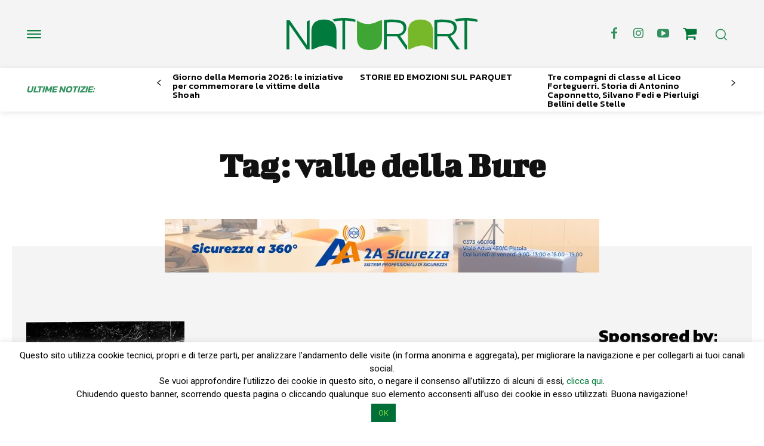

--- FILE ---
content_type: text/html; charset=UTF-8
request_url: https://www.discoverpistoia.it/wp-admin/admin-ajax.php
body_size: 93436
content:
{"cal_def":{"ux_val":false,"hide_end_time":false,"ft_event_priority":false,"eventcard_open":false,"show_schema":true,"show_jsonld":true,"color":"#4bb5d8","single_addon":true,"user_loggedin":false,"start_of_week":"1","hide_arrows":false,"wp_date_format":"D MMMM YYYY","wp_time_format":"H:mm","utc_offset":1,"google_maps_load":true},"temp":[],"dms":{"d":["domenica","luned\u00ec","marted\u00ec","mercoled\u00ec","gioved\u00ec","venerd\u00ec","sabato"],"d3":["dom","lun","mar","mer","gio","ven","sab"],"d1":["s","m","t","w","t","f","s"],"m":{"1":"gennaio","2":"febbraio","3":"marzo","4":"aprile","5":"maggio","6":"giugno","7":"luglio","8":"agosto","9":"settembre","10":"ottobre","11":"novembre","12":"dicembre"},"m3":{"1":"gen","2":"feb","3":"mar","4":"apr","5":"mag","6":"giu","7":"lug","8":"ago","9":"set","10":"ott","11":"nov","12":"dic"}},"cals":{"evcal_calendar_263":{"sc":{"accord":"no","bottom_nav":"no","cal_id":"","cal_init_nonajax":"no","calendar_type":"default","currentuser":"no","ep_fields":"","etc_override":"no","evc_open":"no","event_count":"5","event_location":"all","event_order":"DESC","event_organizer":"all","event_parts":"no","event_past_future":"all","event_status":"all","event_tag":"all","event_type":"all","event_type_2":"all","event_type_3":"all","event_type_4":"all","event_type_5":"all","event_users":"all","event_virtual":"all","eventtop_date_style":"0","eventtop_style":"0","exp_jumper":"no","exp_so":"no","filter_relationship":"AND","filter_show_set_only":"no","filter_type":"default","filters":"yes","fixed_month":"1","fixed_year":"2026","focus_end_date_range":"1769903999","focus_start_date_range":"1767225600","ft_event_priority":"no","hide_arrows":"no","hide_cancels":"no","hide_empty_months":"no","hide_end_time":"no","hide_et_dn":"no","hide_et_extra":"no","hide_et_tags":"no","hide_et_tl":"no","hide_ft":"no","hide_ft_img":"no","hide_month_headers":"no","hide_mult_occur":"no","hide_past":"no","hide_past_by":"ee","hide_so":"yes","ics":"no","jumper":"no","jumper_count":"5","jumper_offset":"0","lang":"L1","layout_changer":"no","livenow_bar":"yes","mapformat":"roadmap","mapiconurl":"","maps_load":"yes","mapscroll":"true","mapzoom":"18","members_only":"no","ml_priority":"no","month_incre":"0","number_of_months":"1","only_ft":"no","pec":"","s":"","search":"","search_all":"no","sep_month":"no","show_et_ft_img":"no","show_limit":"no","show_limit_ajax":"no","show_limit_paged":"1","show_limit_redir":"","show_repeats":"no","show_upcoming":"0","show_year":"no","social_share":"no","sort_by":"sort_date","tile_bg":"0","tile_bg_size":"full","tile_count":"2","tile_height":"0","tile_style":"0","tiles":"no","users":"false","ux_val":"0","view_switcher":"no","wpml_l1":"","wpml_l2":"","wpml_l3":"","yl_priority":"no","fixed_day":"24","_cver":"4.3.5"},"json":[{"ID":42657,"event_id":42657,"event_start_unix":1768435200,"event_start_unix_utc":1768474800,"event_end_unix":1783468800,"event_title":"TORNANO I JETHRO TULL","event_color":"1","event_type":"nr","event_past":"no","event_pmv":{"_evo_virtual_erow":["1768467240"],"evcal_srow":["1768435200"],"evcal_erow":["1783468800"],"evcal_event_color_n":["1"],"_featured":["no"],"_evo_lang":["L1"],"_edit_lock":["1768468183:8"],"_thumbnail_id":["42658"],"_edit_last":["8"],"evcal_event_color":["4bb5d8"],"evcal_subtitle":["PISTOIA BLUES 2026"],"evcal_hide_locname":["no"],"evcal_gmap_gen":["yes"],"evcal_name_over_img":["no"],"evo_access_control_location":["no"],"evcal_repeat":["no"],"_evcal_rep_series":["no"],"_evcal_rep_endt":["no"],"_evcal_rep_series_clickable":["no"],"evcal_rep_gap":["1"],"evcal_rep_num":["1"],"evo_rep_WK":["2,3"],"evo_rep_WKwk":["2,3"],"evcal_lmlink_target":["no"],"_evcal_exlink_option":["1"],"evo_hide_endtime":["no"],"evo_span_hidden_end":["no"],"evo_year_long":["no"],"_evo_month_long":["no"],"evo_evcrd_field_org":["no"],"evo_event_org_as_perf":["no"],"_evo_virtual_endtime":["no"],"evo_exclude_ev":["no"],"_wpnonce":["ee4934e3b1"],"_wp_http_referer":["\/wp-admin\/post.php?post=42657&action=edit"],"_wp_original_http_referer":["https:\/\/www.discoverpistoia.it\/wp-admin\/edit.php?post_type=ajde_events"],"_acf_screen":["post"],"_acf_post_id":["42657"],"_acf_validation":["1"],"_acf_nonce":["e5d4cd6b0c"],"_completed":["no"],"_onlyloggedin":["no"],"_status":["scheduled"],"_attendance_mode":["offline"],"_evo_date_format":["Y\/m\/d"],"_evo_time_format":["24h"],"_start_hour":["00"],"_start_minute":["00"],"_end_hour":["00"],"_end_minute":["00"],"_evo_tz":["Pacific\/Midway"],"_edata":["a:9:{s:9:\"day_light\";s:2:\"no\";s:13:\"hide_progress\";s:2:\"no\";s:12:\"_health_mask\";s:2:\"no\";s:12:\"_health_temp\";s:2:\"no\";s:12:\"_health_pdis\";s:2:\"no\";s:11:\"_health_san\";s:2:\"no\";s:11:\"_health_out\";s:2:\"no\";s:11:\"_health_vac\";s:2:\"no\";s:13:\"_health_other\";s:0:\"\";}"],"_evo_rep_series":["no"],"_new_repeat_start_hour":["00"],"_new_repeat_start_minute":["00"],"_new_repeat_end_hour":["00"],"_new_repeat_end_minute":["00"],"_virtual":["no"],"_health":["no"],"evoau_disableEditing":["no"],"_yoast_wpseo_primary_event_users":[""],"_yoast_wpseo_primary_event_type":["8219"],"_yoast_wpseo_primary_event_type_2":[""],"_yoast_wpseo_focuskw":["Pistoia Blues"],"_yoast_wpseo_metadesc":["Pistoia Blues I Jethro Tull apparvero per la prima volta con questo nome nel 1968 nel famoso Marquee Club di Londra"],"_yoast_wpseo_linkdex":["56"],"_yoast_wpseo_content_score":["60"],"_yoast_wpseo_estimated-reading-time-minutes":["0"],"post_views_count":["0"],"tester":["sendOut"],"evcal_allday":["no"],"_vir_hour":["08"],"_vir_minute":["54"]},"event_repeat_interval":"0","ri":"0","year_long":false,"month_long":false,"featured":false,"timezone_offset":0,"_ID":"42657_0","hex_color":"4bb5d8"},{"ID":42659,"event_id":42659,"event_start_unix":1768435200,"event_start_unix_utc":1768474800,"event_end_unix":1774915200,"event_title":"Le buone erbe: alla scoperta delle piante selvatiche alimentari","event_color":"1","event_type":"nr","event_past":"no","event_pmv":{"_evo_virtual_erow":["1768468260"],"evcal_srow":["1768435200"],"evcal_erow":["1774915200"],"evcal_event_color_n":["1"],"_featured":["no"],"_evo_lang":["L1"],"_edit_lock":["1768469085:8"],"_edit_last":["8"],"evcal_event_color":["4bb5d8"],"evcal_subtitle":["Nella vicina citt\u00e0 di Empoli, nei mesi di gennaio e febbraio 2026 Legambiente organizza un interessantissimo corso alla scoperta delle buone erbe selvatiche"],"evcal_hide_locname":["no"],"evcal_gmap_gen":["yes"],"evcal_name_over_img":["no"],"evo_access_control_location":["no"],"evcal_repeat":["no"],"_evcal_rep_series":["no"],"_evcal_rep_endt":["no"],"_evcal_rep_series_clickable":["no"],"evcal_rep_gap":["1"],"evcal_rep_num":["1"],"evo_rep_WK":["3"],"evo_rep_WKwk":["3"],"evcal_lmlink_target":["no"],"_evcal_exlink_option":["1"],"evo_hide_endtime":["no"],"evo_span_hidden_end":["no"],"evo_year_long":["no"],"_evo_month_long":["no"],"evo_evcrd_field_org":["no"],"evo_event_org_as_perf":["no"],"_evo_virtual_endtime":["no"],"evo_exclude_ev":["no"],"_wpnonce":["f126090cfe"],"_wp_http_referer":["\/wp-admin\/post.php?post=42659&action=edit"],"_wp_original_http_referer":["https:\/\/www.discoverpistoia.it\/wp-admin\/edit.php?post_type=ajde_events"],"_acf_screen":["post"],"_acf_post_id":["42659"],"_acf_validation":["1"],"_acf_nonce":["e5d4cd6b0c"],"_completed":["no"],"_onlyloggedin":["no"],"_status":["scheduled"],"_attendance_mode":["offline"],"_evo_date_format":["Y\/m\/d"],"_evo_time_format":["24h"],"_start_hour":["00"],"_start_minute":["00"],"_end_hour":["00"],"_end_minute":["00"],"_evo_tz":["Pacific\/Midway"],"_edata":["a:9:{s:9:\"day_light\";s:2:\"no\";s:13:\"hide_progress\";s:2:\"no\";s:12:\"_health_mask\";s:2:\"no\";s:12:\"_health_temp\";s:2:\"no\";s:12:\"_health_pdis\";s:2:\"no\";s:11:\"_health_san\";s:2:\"no\";s:11:\"_health_out\";s:2:\"no\";s:11:\"_health_vac\";s:2:\"no\";s:13:\"_health_other\";s:0:\"\";}"],"_evo_rep_series":["no"],"_new_repeat_start_hour":["00"],"_new_repeat_start_minute":["00"],"_new_repeat_end_hour":["00"],"_new_repeat_end_minute":["00"],"_virtual":["no"],"_health":["no"],"evoau_disableEditing":["no"],"_yoast_wpseo_primary_event_users":[""],"_yoast_wpseo_primary_event_type":["8219"],"_yoast_wpseo_primary_event_type_2":[""],"_yoast_wpseo_focuskw":["Legambiente"],"_yoast_wpseo_metadesc":["Nella vicina citt\u00e0 di Empoli, nei mesi di gennaio e febbraio 2026 Legambiente organizza un interessantissimo corso alla scoperta"],"_yoast_wpseo_linkdex":["62"],"_yoast_wpseo_content_score":["90"],"_yoast_wpseo_estimated-reading-time-minutes":["2"],"_thumbnail_id":["42660"],"post_views_count":["0"],"tester":["sendOut"],"evcal_allday":["no"],"_vir_hour":["09"],"_vir_minute":["11"]},"event_repeat_interval":"0","ri":"0","year_long":false,"month_long":false,"featured":false,"timezone_offset":0,"_ID":"42659_0","hex_color":"4bb5d8"},{"ID":42636,"event_id":42636,"event_start_unix":1768325400,"event_start_unix_utc":1768365000,"event_end_unix":1776186000,"event_title":"Misteri e storie da tutto il mondo: tracce di giallo\u2026 nel verde","event_color":"1","event_type":"nr","event_past":"no","event_pmv":{"_evo_virtual_erow":["1768389480"],"evcal_srow":["1768325400"],"evcal_erow":["1776186000"],"evcal_event_color_n":["1"],"_featured":["no"],"_evo_lang":["L1"],"_edit_lock":["1768463485:8"],"_thumbnail_id":["42637"],"_edit_last":["8"],"evcal_event_color":["4bb5d8"],"evcal_subtitle":["Quattro appuntamenti tra gennaio e aprile al Naturart Village per il ciclo primaverile di Tracce di Giallo nel Verde nato dalla collaborazione tra l\u2019Associazione Giallo Pistoia odv con Naturart Village"],"evcal_hide_locname":["no"],"evcal_gmap_gen":["yes"],"evcal_name_over_img":["no"],"evo_access_control_location":["no"],"evcal_repeat":["no"],"_evcal_rep_series":["no"],"_evcal_rep_endt":["no"],"_evcal_rep_series_clickable":["no"],"evcal_rep_gap":["1"],"evcal_rep_num":["1"],"evo_rep_WK":["1"],"evo_rep_WKwk":["1"],"evcal_lmlink_target":["no"],"_evcal_exlink_option":["1"],"evo_hide_endtime":["no"],"evo_span_hidden_end":["no"],"evo_year_long":["no"],"_evo_month_long":["no"],"evo_evcrd_field_org":["no"],"evo_event_org_as_perf":["no"],"_evo_virtual_endtime":["no"],"evo_exclude_ev":["no"],"_wpnonce":["2c8edea35f"],"_wp_http_referer":["\/wp-admin\/post.php?post=42636&action=edit"],"_wp_original_http_referer":["https:\/\/www.discoverpistoia.it\/wp-admin\/edit.php?post_type=ajde_events"],"_acf_screen":["post"],"_acf_post_id":["42636"],"_acf_validation":["1"],"_acf_nonce":["e5d4cd6b0c"],"_completed":["no"],"_onlyloggedin":["no"],"_status":["scheduled"],"_attendance_mode":["offline"],"_evo_date_format":["Y\/m\/d"],"_evo_time_format":["24h"],"_start_hour":["17"],"_start_minute":["30"],"_end_hour":["17"],"_end_minute":["00"],"_evo_tz":["Pacific\/Midway"],"_edata":["a:9:{s:9:\"day_light\";s:2:\"no\";s:13:\"hide_progress\";s:2:\"no\";s:12:\"_health_mask\";s:2:\"no\";s:12:\"_health_temp\";s:2:\"no\";s:12:\"_health_pdis\";s:2:\"no\";s:11:\"_health_san\";s:2:\"no\";s:11:\"_health_out\";s:2:\"no\";s:11:\"_health_vac\";s:2:\"no\";s:13:\"_health_other\";s:0:\"\";}"],"_evo_rep_series":["no"],"_new_repeat_start_hour":["17"],"_new_repeat_start_minute":["30"],"_new_repeat_end_hour":["17"],"_new_repeat_end_minute":["00"],"_virtual":["no"],"_health":["no"],"evoau_disableEditing":["no"],"_yoast_wpseo_primary_event_users":[""],"_yoast_wpseo_primary_event_type":["8219"],"_yoast_wpseo_primary_event_type_2":[""],"_yoast_wpseo_focuskw":["Naturart Village"],"_yoast_wpseo_metadesc":["Quattro appuntamenti tra gennaio e aprile al Naturart Village per il ciclo primaverile di Tracce di Giallo nel Verde nato dalla..."],"_yoast_wpseo_linkdex":["58"],"_yoast_wpseo_content_score":["30"],"_yoast_wpseo_estimated-reading-time-minutes":["3"],"tester":["sendOut"],"post_views_count":["0"],"evcal_allday":["no"],"_vir_hour":["11"],"_vir_minute":["18"]},"event_repeat_interval":"0","ri":"0","year_long":false,"month_long":false,"featured":false,"timezone_offset":0,"_ID":"42636_0","hex_color":"4bb5d8"},{"ID":42644,"event_id":42644,"event_start_unix":1768147200,"event_start_unix_utc":1768186800,"event_end_unix":1769356800,"event_title":"Museo della Citt\u00e0 e del Territorio","event_color":"1","event_type":"nr","event_past":"no","event_pmv":{"_evo_virtual_erow":["1768395780"],"evcal_srow":["1768147200"],"evcal_erow":["1769356800"],"evcal_event_color_n":["1"],"_featured":["no"],"_evo_lang":["L1"],"_edit_lock":["1768465359:8"],"_thumbnail_id":["39262"],"_edit_last":["8"],"evcal_event_color":["4bb5d8"],"evcal_subtitle":["mostre"],"evcal_hide_locname":["no"],"evcal_gmap_gen":["yes"],"evcal_name_over_img":["no"],"evo_access_control_location":["no"],"evcal_repeat":["no"],"_evcal_rep_series":["no"],"_evcal_rep_endt":["no"],"_evcal_rep_series_clickable":["no"],"evcal_rep_gap":["1"],"evcal_rep_num":["1"],"evo_rep_WK":["6"],"evo_rep_WKwk":["6"],"evcal_lmlink_target":["no"],"_evcal_exlink_option":["1"],"evo_hide_endtime":["no"],"evo_span_hidden_end":["no"],"evo_year_long":["no"],"_evo_month_long":["no"],"evo_evcrd_field_org":["no"],"evo_event_org_as_perf":["no"],"_evo_virtual_endtime":["no"],"evo_exclude_ev":["no"],"_wpnonce":["eb51a9dde8"],"_wp_http_referer":["\/wp-admin\/post.php?post=42644&action=edit"],"_wp_original_http_referer":["https:\/\/www.discoverpistoia.it\/wp-admin\/edit.php?post_type=ajde_events"],"_acf_screen":["post"],"_acf_post_id":["42644"],"_acf_validation":["1"],"_acf_nonce":["e5d4cd6b0c"],"_completed":["no"],"_onlyloggedin":["no"],"_status":["scheduled"],"_attendance_mode":["offline"],"_evo_date_format":["Y\/m\/d"],"_evo_time_format":["24h"],"_start_hour":["16"],"_start_minute":["00"],"_end_hour":["16"],"_end_minute":["00"],"_evo_tz":["Pacific\/Midway"],"_edata":["a:9:{s:9:\"day_light\";s:2:\"no\";s:13:\"hide_progress\";s:2:\"no\";s:12:\"_health_mask\";s:2:\"no\";s:12:\"_health_temp\";s:2:\"no\";s:12:\"_health_pdis\";s:2:\"no\";s:11:\"_health_san\";s:2:\"no\";s:11:\"_health_out\";s:2:\"no\";s:11:\"_health_vac\";s:2:\"no\";s:13:\"_health_other\";s:0:\"\";}"],"_evo_rep_series":["no"],"_new_repeat_start_hour":["16"],"_new_repeat_start_minute":["00"],"_new_repeat_end_hour":["16"],"_new_repeat_end_minute":["00"],"_virtual":["no"],"_health":["no"],"evoau_disableEditing":["no"],"_yoast_wpseo_primary_event_users":[""],"_yoast_wpseo_primary_event_type":["8219"],"_yoast_wpseo_primary_event_type_2":[""],"_yoast_wpseo_focuskw":["ToscanaBrincks"],"_yoast_wpseo_metadesc":["finale della III edizione della mostra Mattoncino\u2026su mattoncino. Al museo ci sar\u00e0l\u2019attivit\u00e0 guidata conalcuni componenti di ToscanaBrincks"],"_yoast_wpseo_linkdex":["46"],"_yoast_wpseo_content_score":["90"],"_yoast_wpseo_estimated-reading-time-minutes":["2"],"tester":["sendOut"],"post_views_count":["0"],"evcal_allday":["no"],"_vir_hour":["13"],"_vir_minute":["03"]},"event_repeat_interval":"0","ri":"0","year_long":false,"month_long":false,"featured":false,"timezone_offset":0,"_ID":"42644_0","hex_color":"4bb5d8"},{"ID":42627,"event_id":42627,"event_start_unix":1768068000,"event_start_unix_utc":1768107600,"event_end_unix":1769536800,"event_title":"Le parole di Hurbinek","event_color":"1","event_type":"nr","event_past":"no","event_pmv":{"_evo_virtual_erow":["1768378080"],"evcal_srow":["1768068000"],"evcal_erow":["1769536800"],"evcal_event_color_n":["1"],"_featured":["no"],"_evo_lang":["L1"],"_edit_lock":["1768381625:8"],"_edit_last":["8"],"evcal_event_color":["4bb5d8"],"evcal_subtitle":["A Pistoia, dal 10 al 27 gennaio 2026 la quarta edizione. Scuola, Teatro, Musica, Lezioni Civili"],"evcal_hide_locname":["no"],"evcal_gmap_gen":["yes"],"evcal_name_over_img":["no"],"evo_access_control_location":["no"],"evcal_repeat":["no"],"_evcal_rep_series":["no"],"_evcal_rep_endt":["no"],"_evcal_rep_series_clickable":["no"],"evcal_rep_gap":["1"],"evcal_rep_num":["1"],"evo_rep_WK":["5"],"evo_rep_WKwk":["5"],"evcal_lmlink_target":["no"],"_evcal_exlink_option":["1"],"evo_hide_endtime":["no"],"evo_span_hidden_end":["no"],"evo_year_long":["no"],"_evo_month_long":["no"],"evo_evcrd_field_org":["no"],"evo_event_org_as_perf":["no"],"_evo_virtual_endtime":["no"],"evo_exclude_ev":["no"],"_wpnonce":["4f8116446b"],"_wp_http_referer":["\/wp-admin\/post.php?post=42627&action=edit"],"_wp_original_http_referer":["https:\/\/www.discoverpistoia.it\/wp-admin\/edit.php?post_type=ajde_events"],"_acf_screen":["post"],"_acf_post_id":["42627"],"_acf_validation":["1"],"_acf_nonce":["db451a6ae9"],"_completed":["no"],"_onlyloggedin":["no"],"_status":["scheduled"],"_attendance_mode":["offline"],"_evo_date_format":["Y\/m\/d"],"_evo_time_format":["24h"],"_start_hour":["18"],"_start_minute":["00"],"_end_hour":["18"],"_end_minute":["00"],"_evo_tz":["Pacific\/Midway"],"_edata":["a:9:{s:9:\"day_light\";s:2:\"no\";s:13:\"hide_progress\";s:2:\"no\";s:12:\"_health_mask\";s:2:\"no\";s:12:\"_health_temp\";s:2:\"no\";s:12:\"_health_pdis\";s:2:\"no\";s:11:\"_health_san\";s:2:\"no\";s:11:\"_health_out\";s:2:\"no\";s:11:\"_health_vac\";s:2:\"no\";s:13:\"_health_other\";s:0:\"\";}"],"_evo_rep_series":["no"],"_new_repeat_start_hour":["18"],"_new_repeat_start_minute":["00"],"_new_repeat_end_hour":["18"],"_new_repeat_end_minute":["00"],"_virtual":["no"],"_health":["no"],"evoau_disableEditing":["no"],"_yoast_wpseo_primary_event_users":[""],"_yoast_wpseo_primary_event_type":["8219"],"_yoast_wpseo_primary_event_type_2":[""],"_yoast_wpseo_focuskw":["GIORNATE DELLA MEMORIA"],"_yoast_wpseo_metadesc":["GIORNATE DELLA MEMORIA A Pistoia, dal 10 al 27 gennaio 2026 la quarta edizione. Scuola, Teatro, Musica, Lezioni Civili"],"_yoast_wpseo_linkdex":["59"],"_yoast_wpseo_estimated-reading-time-minutes":["2"],"_yoast_wpseo_content_score":["90"],"_thumbnail_id":["42628"],"tester":["sendOut"],"evcal_allday":["no"],"_vir_hour":["08"],"_vir_minute":["08"],"post_views_count":["0"]},"event_repeat_interval":"0","ri":"0","year_long":false,"month_long":false,"featured":false,"timezone_offset":0,"_ID":"42627_0","hex_color":"4bb5d8"}],"html":"<div id=\"event_42657_0\" class=\"eventon_list_event evo_eventtop scheduled  event event_42657_0\" data-event_id=\"42657\" data-ri=\"0r\" data-time=\"1768435200-1783468800\" data-colr=\"#4bb5d8\" itemscope itemtype='http:\/\/schema.org\/Event'><div class=\"evo_event_schema\" style=\"display:none\" ><a itemprop='url'  href='https:\/\/www.discoverpistoia.it\/events\/tornano-i-jethro-tull\/'><\/a><meta itemprop='image' content=\"https:\/\/www.discoverpistoia.it\/wp-content\/uploads\/2026\/01\/jetro-tull.jpg\" \/><meta itemprop='startDate' content=\"2026-1-15T00:00+1:00\" \/><meta itemprop='endDate' content=\"2026-7-8T00:00+1:00\" \/><meta itemprop='eventStatus' content=\"https:\/\/schema.org\/EventScheduled\" \/><item style=\"display:none\" itemprop=\"eventAttendanceMode\" itemscope itemtype=\"https:\/\/schema.org\/OfflineEventAttendanceMode\"><\/item><script type=\"application\/ld+json\">{\"@context\": \"http:\/\/schema.org\",\"@type\": \"Event\",\n\t\t\t\t\"@id\": \"event_42657_0\",\n\t\t\t\t\"eventAttendanceMode\":\"https:\/\/schema.org\/OfflineEventAttendanceMode\",\n\t\t\t\t\"eventStatus\":\"https:\/\/schema.org\/EventScheduled\",\n\t\t\t\t\"name\": \"TORNANO I JETHRO TULL\",\n\t\t\t\t\"url\": \"https:\/\/www.discoverpistoia.it\/events\/tornano-i-jethro-tull\/\",\n\t\t\t\t\"startDate\": \"2026-1-15T00:00+1:00\",\n\t\t\t\t\"endDate\": \"2026-7-8T00:00+1:00\",\n\t\t\t\t\"image\":\"https:\/\/www.discoverpistoia.it\/wp-content\/uploads\/2026\/01\/jetro-tull.jpg\", \n\t\t\t\t\"description\":\"<p><!-- wp:paragraph --><\/p> <p>Dopo la notizia dei <strong>The Darkness<\/strong> attesi a Pistoia<strong> l\u20198 luglio<\/strong>, Pistoia Blues annuncia un altro grande gruppo internazionale: i <strong>Jethro Tull<\/strong> di Ian Anderson si esibiranno in Piazza Duomo il prossimo <strong>10 luglio<\/strong> 2026.<br \/>Si tratta della quarta partecipazione al festival per i Jethro Tull: la band che ha fatto la storia del rock progressivo britannico ha gi\u00e0 calcato il palco di Piazza Duomo nel 1999, nel 2003 e nel 2008.<br \/>La leggendaria prog-band di \u201cAqualung\u201d e \u201cLocomotive Breath\u201d ha annunciato che proseguir\u00e0 il \u201cCuriosity Tour\u201d anche nel 2026 per presentare il loro ultimo lavoro discografico \u201cCurious Ruminant\u201d. Composto da nove nuovi brani di lunghezza variabile da due minuti e mezzo a quasi diciassette minuti, \u201cCurious Ruminant\u201d \u00e8 un album composto principalmente da pezzi suonati dall\u2019intera band. Tra i musicisti presenti figurano l\u2019ex tastierista Andrew Giddings e il batterista James Duncan, oltre agli attuali membri della band David Goodier, John O\u2019Hara, Scott Hammond e, al suo debutto discografico con il gruppo, il chitarrista Jack Clark.<br \/>I Jethro Tull apparvero per la prima volta con questo nome nel 1968 nel famoso Marquee Club di Londra e da l\u00ec riuscirono a creare immediatamente un largo seguito, suonando su e gi\u00e0 per l\u2019Inghilterra. Il vero successo \u2013 anche un po\u2019 a sorpresa \u2013 arriv\u00f2 al Sunbury Jazz e al Blues Festival nell\u2019estate del 1968. I Jethro Tull registrarono e pubblicarono il loro primo album, This Was, con la formazione originale con Anderson, Cornick, Bunker e Abrahams. Dopo la sostituzione di Mick Abrahams con Martin Barre, circa altri 30 musicisti si sono avvicendati nelle fila dei Jethro Tull, marchio che sopravvive fino ad oggi e dura nel tempo: Ian Anderson si esibisce con la band in genere per circa un centinaio di spettacoli ogni anno in tutto il mondo.<\/p> <p><!-- \/wp:paragraph --><\/p> <p><!-- wp:paragraph --><\/p> <p><strong>Biglietti in prevendita dalle ore 14:00 di mercoled\u00ec 10 dicembre<\/strong> sui circuiti Ticketone, Ticketmaster, Vivaticket e prevendite abituali sul territorio.<\/p> <p><!-- \/wp:paragraph --><\/p> <p><!-- wp:paragraph --><\/p> <p>Segui il Festival sui canali ufficiali : <strong>www.pistoiablues.com<\/strong> &#8211; <strong>www.facebook.com\/pistoiablues<\/strong> &#8211; <strong>www.instagram.com\/pistoia_blues_festival<\/strong><\/p> <p><!-- \/wp:paragraph --><\/p> <p><!-- wp:pattern {'slug':'ajde_events\/blocks'} \/--><\/p> \"}<\/script><\/div>\r\n\t\t\t\t<p class=\"desc_trig_outter\" style=\"\"><a data-gmtrig=\"1\" data-exlk=\"0\" style=\"border-color: #4bb5d8;\" id=\"evc_176843520042657\" class=\"desc_trig mul_val evcal_list_a\" data-ux_val=\"1\" data-ux_val_mob=\"-\"  ><span class='evoet_c2 evoet_cx '><span class='evoet_dayblock evcal_cblock ' data-bgcolor='#4bb5d8' data-smon='gennaio' data-syr='2026' data-bub=''><span class='evo_start '><em class='date'>15<\/em><em class='month'>gen<\/em><em class='time'><i t=\"y\">(gen 15)<\/i>0:00<\/em><\/span><span class='evo_end '><em class='date'>08<\/em><em class='month'>lug<\/em><em class='time'><i t=\"y\">(lug 8)<\/i>0:00<\/em><\/span><\/span><\/span><span class='evoet_c3 evoet_cx evcal_desc hide_eventtopdata '><span class='evoet_title evcal_desc2 evcal_event_title' itemprop='name'>TORNANO I JETHRO TULL<\/span><span class='evoet_subtitle evo_below_title'><span class='evcal_event_subtitle' >PISTOIA BLUES 2026<\/span><\/span><\/span><span class='evoet_data' data-d=\"{&quot;loc.n&quot;:&quot;Piazza del Duomo&quot;,&quot;orgs&quot;:[]}\" ><\/span><\/a><\/p><div class='event_description evcal_eventcard ' style=\"display:none\"><div class='evocard_row'><div id='event_ftimage' class='evocard_box ftimage' data-c='' \n\t\t\t\t\tstyle=''><div class='evo_metarow_directimg evcal_evdata_row'><img class='evo_event_main_img' src='https:\/\/www.discoverpistoia.it\/wp-content\/uploads\/2026\/01\/jetro-tull.jpg' \/><\/div><\/div><\/div><div class='evocard_row'><div id='event_eventdetails' class='evocard_box eventdetails' data-c='' \n\t\t\t\t\tstyle=''><div class='evo_metarow_details evorow evcal_evdata_row evcal_event_details'>\n\t\t\t\t\t\t\t\t<div class=\"event_excerpt\" style=\"display:none\"><h3 class=\"padb5 evo_h3\">Dettagli dell&#039;evento<\/h3><p>\nDopo la notizia dei The Darkness attesi a Pistoia l\u20198 luglio, Pistoia Blues annuncia un altro grande gruppo internazionale: i Jethro Tull di Ian Anderson si esibiranno in<\/p><\/div><span class='evcal_evdata_icons'><i class='fa fa-align-justify'><\/i><\/span>\n\t\t\t\t\t\t\t\t\n\t\t\t\t\t\t\t\t<div class='evcal_evdata_cell shorter_desc'>\n\t\t\t\t\t\t\t\t\t<div class='eventon_full_description'>\n\t\t\t\t\t\t\t\t\t\t<h3 class='padb5 evo_h3'><span class='evcal_evdata_icons'><i class='fa fa-align-justify'><\/i><\/span>Dettagli dell&#039;evento<\/h3>\n\t\t\t\t\t\t\t\t\t\t<div class='eventon_desc_in' itemprop='description'>\n\t\t\t\t\t\t\t\t\t\t<p><!-- wp:paragraph --><\/p>\n<p>Dopo la notizia dei <strong>The Darkness<\/strong> attesi a Pistoia<strong> l\u20198 luglio<\/strong>, Pistoia Blues annuncia un altro grande gruppo internazionale: i <strong>Jethro Tull<\/strong> di Ian Anderson si esibiranno in Piazza Duomo il prossimo <strong>10 luglio<\/strong> 2026.<br \/>Si tratta della quarta partecipazione al festival per i Jethro Tull: la band che ha fatto la storia del rock progressivo britannico ha gi\u00e0 calcato il palco di Piazza Duomo nel 1999, nel 2003 e nel 2008.<br \/>La leggendaria prog-band di \u201cAqualung\u201d e \u201cLocomotive Breath\u201d ha annunciato che proseguir\u00e0 il \u201cCuriosity Tour\u201d anche nel 2026 per presentare il loro ultimo lavoro discografico \u201cCurious Ruminant\u201d. Composto da nove nuovi brani di lunghezza variabile da due minuti e mezzo a quasi diciassette minuti, \u201cCurious Ruminant\u201d \u00e8 un album composto principalmente da pezzi suonati dall\u2019intera band. Tra i musicisti presenti figurano l\u2019ex tastierista Andrew Giddings e il batterista James Duncan, oltre agli attuali membri della band David Goodier, John O\u2019Hara, Scott Hammond e, al suo debutto discografico con il gruppo, il chitarrista Jack Clark.<br \/>I Jethro Tull apparvero per la prima volta con questo nome nel 1968 nel famoso Marquee Club di Londra e da l\u00ec riuscirono a creare immediatamente un largo seguito, suonando su e gi\u00e0 per l\u2019Inghilterra. Il vero successo \u2013 anche un po\u2019 a sorpresa \u2013 arriv\u00f2 al Sunbury Jazz e al Blues Festival nell\u2019estate del 1968. I Jethro Tull registrarono e pubblicarono il loro primo album, This Was, con la formazione originale con Anderson, Cornick, Bunker e Abrahams. Dopo la sostituzione di Mick Abrahams con Martin Barre, circa altri 30 musicisti si sono avvicendati nelle fila dei Jethro Tull, marchio che sopravvive fino ad oggi e dura nel tempo: Ian Anderson si esibisce con la band in genere per circa un centinaio di spettacoli ogni anno in tutto il mondo.<\/p>\n<p><!-- \/wp:paragraph --><\/p>\n<p><!-- wp:paragraph --><\/p>\n<p><strong>Biglietti in prevendita dalle ore 14:00 di mercoled\u00ec 10 dicembre<\/strong> sui circuiti Ticketone, Ticketmaster, Vivaticket e prevendite abituali sul territorio.<\/p>\n<p><!-- \/wp:paragraph --><\/p>\n<p><!-- wp:paragraph --><\/p>\n<p>Segui il Festival sui canali ufficiali : <strong>www.pistoiablues.com<\/strong> &#8211; <strong>www.facebook.com\/pistoiablues<\/strong> &#8211; <strong>www.instagram.com\/pistoia_blues_festival<\/strong><\/p>\n<p><!-- \/wp:paragraph --><\/p>\n<p><!-- wp:pattern {\"slug\":\"ajde_events\/blocks\"} \/--><\/p>\n<\/div><p class='eventon_shad_p' style='padding:5px 0 0; margin:0'>\n\t\t\t\t\t\t\t\t\t<span class='evcal_btn evo_btn_secondary evobtn_details_show_more' content='less'>\n\t\t\t\t\t\t\t\t\t\t<span class='ev_more_text' data-txt='less'>more<\/span><span class='ev_more_arrow ard'><\/span>\n\t\t\t\t\t\t\t\t\t<\/span>\n\t\t\t\t\t\t\t\t<\/p><div class='clear'><\/div>\n\t\t\t\t\t\t\t\t\t<\/div>\n\t\t\t\t\t\t\t\t<\/div>\n\t\t\t\t\t\t\t<\/div><\/div><\/div><div class='evocard_row bx2 bx'><div id='event_time' class='evocard_box time' data-c='' \n\t\t\t\t\tstyle=''><div class='evo_metarow_time evorow evcal_evdata_row evcal_evrow_sm '>\n\t\t\t\t\t\t\t\t<span class='evcal_evdata_icons'><i class='fa fa-clock-o'><\/i><\/span>\n\t\t\t\t\t\t\t\t<div class='evcal_evdata_cell'>\t\t\t\t\t\t\t\n\t\t\t\t\t\t\t\t\t<h3 class='evo_h3'><span class='evcal_evdata_icons'><i class='fa fa-clock-o'><\/i><\/span>oRARIO<\/h3><p><span class='evo_eventcard_time_t'>Gennaio 15 (Gioved\u00ec) 0:00 - Luglio 8 (Mercoled\u00ec) 0:00<\/span><\/p>\n\t\t\t\t\t\t\t\t<\/div>\n\t\t\t\t\t\t\t<\/div><\/div><div id='event_location' class='evocard_box location' data-c='' \n\t\t\t\t\tstyle=''><div class='evcal_evdata_row evo_metarow_time_location evorow '>\n\t\t\t\t\t\t\t\t\n\t\t\t\t\t\t\t\t\t<span class='evcal_evdata_icons'><i class='fa fa-map-marker'><\/i><\/span>\n\t\t\t\t\t\t\t\t\t<div class='evcal_evdata_cell' data-loc_tax_id='5081'><h3 class='evo_h3'><span class='evcal_evdata_icons'><i class='fa fa-map-marker'><\/i><\/span>Location<\/h3><p class='evo_location_name'>Piazza del Duomo<\/p><\/div>\n\t\t\t\t\t\t\t\t\n\t\t\t\t\t\t\t<\/div><\/div><\/div><div class='evocard_row'><div id='event_gmap' class='evocard_box gmap' data-c='' \n\t\t\t\t\tstyle=''><div class='evcal_evdata_row evo_metarow_gmap evorow evcal_gmaps evc1768435200697494488eafb42657_gmap' id='evc1768435200697494488eafb42657_gmap' style='max-width:none'><\/div><\/div><\/div><div class='evocard_row'><div id='event_addtocal' class='evocard_box addtocal' data-c='' \n\t\t\t\t\tstyle=''><div class='evo_metarow_ICS evorow evcal_evdata_row'>\n\t\t\t\t\t\t\t\t\t<span class='evcal_evdata_icons'><i class='fa fa-calendar'><\/i><\/span>\n\t\t\t\t\t\t\t\t\t<div class='evcal_evdata_cell'>\n\t\t\t\t\t\t\t\t\t\t<p><a href='https:\/\/www.discoverpistoia.it\/wp-admin\/admin-ajax.php?action=eventon_ics_download&amp;event_id=42657&amp;ri=0' class='evo_ics_nCal' title='Add to your calendar'>Calendar<\/a><a href='\/\/www.google.com\/calendar\/event?action=TEMPLATE&amp;text=TORNANO+I+JETHRO+TULL&amp;dates=20260115T110000Z\/20260708T110000Z&amp;ctz=Pacific\/Midway&amp;details=TORNANO+I+JETHRO+TULL&amp;location=Piazza+del+Duomo' target='_blank' class='evo_ics_gCal' title='Add to google calendar'>GoogleCal<\/a><\/p>\t\n\t\t\t\t\t\t\t\t\t<\/div>\n\t\t\t\t\t\t\t\t<\/div><\/div><\/div><div class='evo_card_row_end evcal_close' title='Close'><\/div><\/div><div class='clear end'><\/div><\/div><div id=\"event_42659_0\" class=\"eventon_list_event evo_eventtop scheduled  event event_42659_0\" data-event_id=\"42659\" data-ri=\"0r\" data-time=\"1768435200-1774915200\" data-colr=\"#4bb5d8\" itemscope itemtype='http:\/\/schema.org\/Event'><div class=\"evo_event_schema\" style=\"display:none\" ><a itemprop='url'  href='https:\/\/www.discoverpistoia.it\/events\/le-buone-erbe-alla-scoperta-delle-piante-selvatiche-alimentari-2\/'><\/a><meta itemprop='image' content=\"https:\/\/www.discoverpistoia.it\/wp-content\/uploads\/2026\/01\/erbe.jpg\" \/><meta itemprop='startDate' content=\"2026-1-15T00:00+1:00\" \/><meta itemprop='endDate' content=\"2026-3-31T00:00+1:00\" \/><meta itemprop='eventStatus' content=\"https:\/\/schema.org\/EventScheduled\" \/><item style=\"display:none\" itemprop=\"eventAttendanceMode\" itemscope itemtype=\"https:\/\/schema.org\/OfflineEventAttendanceMode\"><\/item><script type=\"application\/ld+json\">{\"@context\": \"http:\/\/schema.org\",\"@type\": \"Event\",\n\t\t\t\t\"@id\": \"event_42659_0\",\n\t\t\t\t\"eventAttendanceMode\":\"https:\/\/schema.org\/OfflineEventAttendanceMode\",\n\t\t\t\t\"eventStatus\":\"https:\/\/schema.org\/EventScheduled\",\n\t\t\t\t\"name\": \"Le buone erbe: alla scoperta delle piante selvatiche alimentari\",\n\t\t\t\t\"url\": \"https:\/\/www.discoverpistoia.it\/events\/le-buone-erbe-alla-scoperta-delle-piante-selvatiche-alimentari-2\/\",\n\t\t\t\t\"startDate\": \"2026-1-15T00:00+1:00\",\n\t\t\t\t\"endDate\": \"2026-3-31T00:00+1:00\",\n\t\t\t\t\"image\":\"https:\/\/www.discoverpistoia.it\/wp-content\/uploads\/2026\/01\/erbe.jpg\", \n\t\t\t\t\"description\":\"<p><!-- wp:paragraph --><\/p> <p>Legambiente Empolese-Valdelsa e Natura in Toscana organizzano nei mesi di febbraio-marzo 2026 il corso <strong>\u201cLe buone erbe \u2013 Alla scoperta delle piante selvatiche alimentari\u201d<\/strong>, articolato in due incontri serali e due uscite sul territorio.<br \/>Molte delle erbe spontanee che vivono nei nostri ambienti naturali offrono, a chi sa apprezzarle, una insolita materia prima per la preparazione di piatti sani e tradizionali; il corso, ha come tema il riconoscimento, l\u2019utilizzo e la coltivazione delle piante di uso alimentare e delle piante aromatiche.<br \/>Durante gli incontri, tenuti dal Dr. Raffaello Corsi (biologo, specializzato in scienza e tecnica delle piante medicinali), si presentano le specie principali con l\u2019ausilio di immagini e materiale dal vivo.<br \/>Sono in programma anche due uscite sul territorio per il riconoscimento e la raccolta delle piante di uso<br \/>alimentare in vari ambienti naturali.<br \/>Il Corso \u00e8 rivolto ad un numero <strong>massimo di 30 partecipanti<\/strong> (numero minimo 20) ed \u00e8 prevista una quota individuale di <strong>iscrizione di \u20ac 30 per i soci Legambiente; quota di \u20ac 40 per i non soci<\/strong>, con possibilit\u00e0 di fare la tessera a prezzo scontato.<\/p> <p><!-- \/wp:paragraph --><\/p> <p><!-- wp:paragraph --><\/p> <p>Il programma completo \u00e8 disponibile su <strong>www.naturaintoscana.it<\/strong>, per informazioni ed iscrizioni rivolgersi a <strong>info@naturaintoscana.it<\/strong>; ci si iscrive inviando una mail con nome e cognome del partecipante ed un recapito telefonico per eventuali comunicazioni.<\/p> <p><!-- \/wp:paragraph --><\/p> <p><!-- wp:paragraph --><\/p> <p>Gli incontri serali si tengono a Empoli presso il circolo Arci di Casenuove in via F.lli Cairoli n. 8.<\/p> <p><!-- \/wp:paragraph --><\/p> <p><!-- wp:pattern {'slug':'ajde_events\/blocks'} \/--><\/p> \"}<\/script><\/div>\r\n\t\t\t\t<p class=\"desc_trig_outter\" style=\"\"><a data-gmtrig=\"1\" data-exlk=\"0\" style=\"border-color: #4bb5d8;\" id=\"evc_176843520042659\" class=\"desc_trig mul_val evcal_list_a\" data-ux_val=\"1\" data-ux_val_mob=\"-\"  ><span class='evoet_c2 evoet_cx '><span class='evoet_dayblock evcal_cblock ' data-bgcolor='#4bb5d8' data-smon='gennaio' data-syr='2026' data-bub=''><span class='evo_start '><em class='date'>15<\/em><em class='month'>gen<\/em><em class='time'><i t=\"y\">(gen 15)<\/i>0:00<\/em><\/span><span class='evo_end '><em class='date'>31<\/em><em class='month'>mar<\/em><em class='time'><i t=\"y\">(mar 31)<\/i>0:00<\/em><\/span><\/span><\/span><span class='evoet_c3 evoet_cx evcal_desc hide_eventtopdata '><span class='evoet_title evcal_desc2 evcal_event_title' itemprop='name'>Le buone erbe: alla scoperta delle piante selvatiche alimentari<\/span><span class='event_location_attrs' data-location_type=\"lonlat\" data-location_name=\"Empoli\" data-location_url=\"https:\/\/www.discoverpistoia.it\/event-location\/empoli\/\" data-location_status=\"true\" data-latlng=\"43\u00b043\u2032N,10\u00b057\u2032E\"><\/span><span class='evoet_subtitle evo_below_title'><span class='evcal_event_subtitle' >Nella vicina citt\u00e0 di Empoli, nei mesi di gennaio e febbraio 2026 Legambiente organizza un interessantissimo corso alla scoperta delle buone erbe selvatiche<\/span><\/span><\/span><span class='evoet_data' data-d=\"{&quot;loc.n&quot;:&quot;Empoli&quot;,&quot;orgs&quot;:[]}\" ><\/span><\/a><\/p><div class='event_description evcal_eventcard ' style=\"display:none\"><div class='evocard_row'><div id='event_ftimage' class='evocard_box ftimage' data-c='' \n\t\t\t\t\tstyle=''><div class='evo_metarow_directimg evcal_evdata_row'><img class='evo_event_main_img' src='https:\/\/www.discoverpistoia.it\/wp-content\/uploads\/2026\/01\/erbe.jpg' \/><\/div><\/div><\/div><div class='evocard_row'><div id='event_eventdetails' class='evocard_box eventdetails' data-c='' \n\t\t\t\t\tstyle=''><div class='evo_metarow_details evorow evcal_evdata_row evcal_event_details'>\n\t\t\t\t\t\t\t\t<div class=\"event_excerpt\" style=\"display:none\"><h3 class=\"padb5 evo_h3\">Dettagli dell&#039;evento<\/h3><p>\nLegambiente Empolese-Valdelsa e Natura in Toscana organizzano nei mesi di febbraio-marzo 2026 il corso \u201cLe buone erbe \u2013 Alla scoperta delle piante selvatiche alimentari\u201d, articolato in due incontri<\/p><\/div><span class='evcal_evdata_icons'><i class='fa fa-align-justify'><\/i><\/span>\n\t\t\t\t\t\t\t\t\n\t\t\t\t\t\t\t\t<div class='evcal_evdata_cell shorter_desc'>\n\t\t\t\t\t\t\t\t\t<div class='eventon_full_description'>\n\t\t\t\t\t\t\t\t\t\t<h3 class='padb5 evo_h3'><span class='evcal_evdata_icons'><i class='fa fa-align-justify'><\/i><\/span>Dettagli dell&#039;evento<\/h3>\n\t\t\t\t\t\t\t\t\t\t<div class='eventon_desc_in' itemprop='description'>\n\t\t\t\t\t\t\t\t\t\t<p><!-- wp:paragraph --><\/p>\n<p>Legambiente Empolese-Valdelsa e Natura in Toscana organizzano nei mesi di febbraio-marzo 2026 il corso <strong>\u201cLe buone erbe \u2013 Alla scoperta delle piante selvatiche alimentari\u201d<\/strong>, articolato in due incontri serali e due uscite sul territorio.<br \/>Molte delle erbe spontanee che vivono nei nostri ambienti naturali offrono, a chi sa apprezzarle, una insolita materia prima per la preparazione di piatti sani e tradizionali; il corso, ha come tema il riconoscimento, l\u2019utilizzo e la coltivazione delle piante di uso alimentare e delle piante aromatiche.<br \/>Durante gli incontri, tenuti dal Dr. Raffaello Corsi (biologo, specializzato in scienza e tecnica delle piante medicinali), si presentano le specie principali con l\u2019ausilio di immagini e materiale dal vivo.<br \/>Sono in programma anche due uscite sul territorio per il riconoscimento e la raccolta delle piante di uso<br \/>alimentare in vari ambienti naturali.<br \/>Il Corso \u00e8 rivolto ad un numero <strong>massimo di 30 partecipanti<\/strong> (numero minimo 20) ed \u00e8 prevista una quota individuale di <strong>iscrizione di \u20ac 30 per i soci Legambiente; quota di \u20ac 40 per i non soci<\/strong>, con possibilit\u00e0 di fare la tessera a prezzo scontato.<\/p>\n<p><!-- \/wp:paragraph --><\/p>\n<p><!-- wp:paragraph --><\/p>\n<p>Il programma completo \u00e8 disponibile su <strong>www.naturaintoscana.it<\/strong>, per informazioni ed iscrizioni rivolgersi a <strong>info@naturaintoscana.it<\/strong>; ci si iscrive inviando una mail con nome e cognome del partecipante ed un recapito telefonico per eventuali comunicazioni.<\/p>\n<p><!-- \/wp:paragraph --><\/p>\n<p><!-- wp:paragraph --><\/p>\n<p>Gli incontri serali si tengono a Empoli presso il circolo Arci di Casenuove in via F.lli Cairoli n. 8.<\/p>\n<p><!-- \/wp:paragraph --><\/p>\n<p><!-- wp:pattern {\"slug\":\"ajde_events\/blocks\"} \/--><\/p>\n<\/div><p class='eventon_shad_p' style='padding:5px 0 0; margin:0'>\n\t\t\t\t\t\t\t\t\t<span class='evcal_btn evo_btn_secondary evobtn_details_show_more' content='less'>\n\t\t\t\t\t\t\t\t\t\t<span class='ev_more_text' data-txt='less'>more<\/span><span class='ev_more_arrow ard'><\/span>\n\t\t\t\t\t\t\t\t\t<\/span>\n\t\t\t\t\t\t\t\t<\/p><div class='clear'><\/div>\n\t\t\t\t\t\t\t\t\t<\/div>\n\t\t\t\t\t\t\t\t<\/div>\n\t\t\t\t\t\t\t<\/div><\/div><\/div><div class='evocard_row bx2 bx'><div id='event_time' class='evocard_box time' data-c='' \n\t\t\t\t\tstyle=''><div class='evo_metarow_time evorow evcal_evdata_row evcal_evrow_sm '>\n\t\t\t\t\t\t\t\t<span class='evcal_evdata_icons'><i class='fa fa-clock-o'><\/i><\/span>\n\t\t\t\t\t\t\t\t<div class='evcal_evdata_cell'>\t\t\t\t\t\t\t\n\t\t\t\t\t\t\t\t\t<h3 class='evo_h3'><span class='evcal_evdata_icons'><i class='fa fa-clock-o'><\/i><\/span>oRARIO<\/h3><p><span class='evo_eventcard_time_t'>Gennaio 15 (Gioved\u00ec) 0:00 - Marzo 31 (Marted\u00ec) 0:00<\/span><\/p>\n\t\t\t\t\t\t\t\t<\/div>\n\t\t\t\t\t\t\t<\/div><\/div><div id='event_location' class='evocard_box location' data-c='' \n\t\t\t\t\tstyle=''><div class='evcal_evdata_row evo_metarow_time_location evorow '>\n\t\t\t\t\t\t\t\t\n\t\t\t\t\t\t\t\t\t<span class='evcal_evdata_icons'><i class='fa fa-map-marker'><\/i><\/span>\n\t\t\t\t\t\t\t\t\t<div class='evcal_evdata_cell' data-loc_tax_id='8427'><h3 class='evo_h3'><span class='evcal_evdata_icons'><i class='fa fa-map-marker'><\/i><\/span>Location<\/h3><p class='evo_location_name'>Empoli<\/p><\/div>\n\t\t\t\t\t\t\t\t\n\t\t\t\t\t\t\t<\/div><\/div><\/div><div class='evocard_row'><div id='event_gmap' class='evocard_box gmap' data-c='' \n\t\t\t\t\tstyle=''><div class='evcal_evdata_row evo_metarow_gmap evorow evcal_gmaps evc1768435200697494488fdc842659_gmap' id='evc1768435200697494488fdc842659_gmap' style='max-width:none'><\/div><\/div><\/div><div class='evocard_row'><div id='event_addtocal' class='evocard_box addtocal' data-c='' \n\t\t\t\t\tstyle=''><div class='evo_metarow_ICS evorow evcal_evdata_row'>\n\t\t\t\t\t\t\t\t\t<span class='evcal_evdata_icons'><i class='fa fa-calendar'><\/i><\/span>\n\t\t\t\t\t\t\t\t\t<div class='evcal_evdata_cell'>\n\t\t\t\t\t\t\t\t\t\t<p><a href='https:\/\/www.discoverpistoia.it\/wp-admin\/admin-ajax.php?action=eventon_ics_download&amp;event_id=42659&amp;ri=0' class='evo_ics_nCal' title='Add to your calendar'>Calendar<\/a><a href='\/\/www.google.com\/calendar\/event?action=TEMPLATE&amp;text=Le+buone+erbe%3A+alla+scoperta+delle+piante+selvatiche+alimentari&amp;dates=20260115T110000Z\/20260331T110000Z&amp;ctz=Pacific\/Midway&amp;details=Le+buone+erbe%3A+alla+scoperta+delle+piante+selvatiche+alimentari&amp;location=Empoli' target='_blank' class='evo_ics_gCal' title='Add to google calendar'>GoogleCal<\/a><\/p>\t\n\t\t\t\t\t\t\t\t\t<\/div>\n\t\t\t\t\t\t\t\t<\/div><\/div><\/div><div class='evo_card_row_end evcal_close' title='Close'><\/div><\/div><div class='clear end'><\/div><\/div><div id=\"event_42636_0\" class=\"eventon_list_event evo_eventtop scheduled  event event_42636_0\" data-event_id=\"42636\" data-ri=\"0r\" data-time=\"1768325400-1776186000\" data-colr=\"#4bb5d8\" itemscope itemtype='http:\/\/schema.org\/Event'><div class=\"evo_event_schema\" style=\"display:none\" ><a itemprop='url'  href='https:\/\/www.discoverpistoia.it\/events\/misteri-e-storie-da-tutto-il-mondo-tracce-di-giallo-nel-verde\/'><\/a><meta itemprop='image' content=\"https:\/\/www.discoverpistoia.it\/wp-content\/uploads\/2026\/01\/naturart-village.jpg\" \/><meta itemprop='startDate' content=\"2026-1-13T17:30+1:00\" \/><meta itemprop='endDate' content=\"2026-4-14T17:00+1:00\" \/><meta itemprop='eventStatus' content=\"https:\/\/schema.org\/EventScheduled\" \/><item style=\"display:none\" itemprop=\"location\" itemscope itemtype=\"http:\/\/schema.org\/Place\"><span itemprop=\"name\">NATURART VILLAGE<\/span><span itemprop=\"address\" itemscope itemtype=\"http:\/\/schema.org\/PostalAddress\"><item itemprop=\"streetAddress\">Via Toscana, 101 Pistoia<\/item><\/span><\/item><item style=\"display:none\" itemprop=\"eventAttendanceMode\" itemscope itemtype=\"https:\/\/schema.org\/OfflineEventAttendanceMode\"><\/item><script type=\"application\/ld+json\">{\"@context\": \"http:\/\/schema.org\",\"@type\": \"Event\",\n\t\t\t\t\"@id\": \"event_42636_0\",\n\t\t\t\t\"eventAttendanceMode\":\"https:\/\/schema.org\/OfflineEventAttendanceMode\",\n\t\t\t\t\"eventStatus\":\"https:\/\/schema.org\/EventScheduled\",\n\t\t\t\t\"name\": \"Misteri e storie da tutto il mondo: tracce di giallo\u2026 nel verde\",\n\t\t\t\t\"url\": \"https:\/\/www.discoverpistoia.it\/events\/misteri-e-storie-da-tutto-il-mondo-tracce-di-giallo-nel-verde\/\",\n\t\t\t\t\"startDate\": \"2026-1-13T17:30+1:00\",\n\t\t\t\t\"endDate\": \"2026-4-14T17:00+1:00\",\n\t\t\t\t\"image\":\"https:\/\/www.discoverpistoia.it\/wp-content\/uploads\/2026\/01\/naturart-village.jpg\", \n\t\t\t\t\"description\":\"<p><!-- wp:pattern {'slug':'ajde_events\/blocks'} \/--><\/p> <p><!-- wp:paragraph --><\/p> <p><strong>Martedi 13 gennaio, ore 17,30<\/strong> il primo incontro che avverr\u00e0 a Naturart Village, nel quale si parler\u00e0 di Storie e Misteri dei nostri luoghi attraverso un excursus sulle antologie di Giallo Pistoia dedicate al territorio. Sar\u00e0 una riscoperta di storiche antologie, tra le altre <strong>\u201cPistoia gialla e noir\u201d(2006)<\/strong>, <strong>\u201cDelitti per Sport\u201d (2007)<\/strong>, edite da Del Bucchia editore di Viareggio e<strong> \u201cMarco Vichi presenta Toscana in Giallo\u201d(2012)<\/strong>, Frilli editore di Genova.<br \/>Questo significa che l\u2019aggancio sul Giallo tra il nostro territorio e le varie anime \u201cnazionali\u201d dello stesso ha funzionato sin da subito. Senza voler trascurare nessuno ricordiamo che sin dalle prime nostre iniziative abbiamo potuto contare su nomi celebri quali Francesco Guccini, Loriano Macchiavelli, Leonardo Gori., etc. a testimonianza del nostro impegno e della bont\u00e0 delle nostre iniziative.<\/p> <p><!-- \/wp:paragraph --><\/p> <p><!-- wp:paragraph --><\/p> <p><strong>Martedi 10 febbraio ore 17,00<\/strong> spazio ai fumetti, un genere che conquista sempre pi\u00f9 spazio e importanza, ovviamente si parler\u00e0 del fumetto e del giallo a cura di Igor Beneforti che tratter\u00e0 l\u2019argomento <strong>\u201cI fumetti nel giallo:da Dick Tracy a Julia\u201d<\/strong>. Una sorta. di viaggio dall\u2019America al Giappone per poi approdare in Italia.<br \/>Dick Tracy \u00e8 un fumetto statunitense, che \u00e8 considerato un capostipite nel genere poliziesco. Famoso il film del 1990 con Warren Beatty. Julia \u00e8 un eccellente prodotto italiano di Bonelli editore, protagonista una criminologa.<\/p> <p><!-- \/wp:paragraph --><\/p> <p><!-- wp:paragraph --><\/p> <p><strong>Martedi 10 marzo ore 17,00<\/strong> verr\u00e0 presentato il nuovo libro di Pier Luigi Gaspa, <strong>Giardini del Fantastico<\/strong>, uno dei maggiori esperti italiani di fumetti che si occupa anche di comunicazione e multimedialit\u00e0.<br \/>Le meraviglie della botanica dal mito alla scienza in letteratura, cinema e fumetto: un libro molto adatto all\u2019ambiente che ci ospita.<\/p> <p><!-- \/wp:paragraph --><\/p> <p><!-- wp:paragraph --><\/p> <p><strong>Martedi 14 aprile ore 17,00<\/strong> un <strong>Live podcast dal titolo Nessuno &#8211; Il Mostro di Firenze<\/strong>, a cura di Eugenio Nocentini e Edoardo Orlandi, musiche e video di Andrea Casagni.<br \/>Perch\u00e9 il Mostro di Firenze? Perch\u00e8 \u00e8 un argomento che non si esaurisce mai. \u00c8 stata rappresentata &#8211; ell\u2019ottobre scorso una miniserie su Netfl ix diretta da Sergio Sollima e i nostri autori, ormai di casa a Pistoia, ci avevano detto che volevano \u201crispondere\u201d con un ulteriore lancio sull\u2019argomento, e quindi li ospitiamo volentieri con un contributo in forma di podcast.<br \/>Essendo questo appuntamento il 14 aprile, e quindi a pochi giorni dall\u2019inaugurazione della 16a edizione del Festival del Giallo di Pistoia , in questa occasione daremo le prime anticipazioni su un evento che riesce a crescere anno dopo anno.<\/p> <p><!-- \/wp:paragraph --><\/p> \",\"location\":[{\"@type\":\"Place\",\"name\":\"NATURART VILLAGE\",\"address\":{\"@type\": \"PostalAddress\",\"streetAddress\":\"Via Toscana, 101 Pistoia\"}}]}<\/script><\/div>\r\n\t\t\t\t<p class=\"desc_trig_outter\" style=\"\"><a data-gmtrig=\"1\" data-exlk=\"0\" style=\"border-color: #4bb5d8;\" id=\"evc_176832540042636\" class=\"desc_trig mul_val evcal_list_a\" data-ux_val=\"1\" data-ux_val_mob=\"-\"  ><span class='evoet_c2 evoet_cx '><span class='evoet_dayblock evcal_cblock ' data-bgcolor='#4bb5d8' data-smon='gennaio' data-syr='2026' data-bub=''><span class='evo_start '><em class='date'>13<\/em><em class='month'>gen<\/em><em class='time'><i t=\"y\">(gen 13)<\/i>17:30<\/em><\/span><span class='evo_end '><em class='date'>14<\/em><em class='month'>apr<\/em><em class='time'><i t=\"y\">(apr 14)<\/i>17:00<\/em><\/span><\/span><\/span><span class='evoet_c3 evoet_cx evcal_desc hide_eventtopdata '><span class='evoet_title evcal_desc2 evcal_event_title' itemprop='name'>Misteri e storie da tutto il mondo: tracce di giallo\u2026 nel verde<\/span><span class='event_location_attrs'  data-location_address=\"Via Toscana, 101 Pistoia\" data-location_type=\"address\" data-location_name=\"NATURART VILLAGE\" data-location_url=\"https:\/\/www.discoverpistoia.it\/event-location\/naturart-village\/\" data-location_status=\"true\"><\/span><span class='evoet_subtitle evo_below_title'><span class='evcal_event_subtitle' >Quattro appuntamenti tra gennaio e aprile al Naturart Village per il ciclo primaverile di Tracce di Giallo nel Verde nato dalla collaborazione tra l\u2019Associazione Giallo Pistoia odv con Naturart Village<\/span><\/span><\/span><span class='evoet_data' data-d=\"{&quot;loc.n&quot;:&quot;NATURART VILLAGE&quot;,&quot;orgs&quot;:[]}\" ><\/span><\/a><\/p><div class='event_description evcal_eventcard ' style=\"display:none\"><div class='evocard_row'><div id='event_ftimage' class='evocard_box ftimage' data-c='' \n\t\t\t\t\tstyle=''><div class='evo_metarow_directimg evcal_evdata_row'><img class='evo_event_main_img' src='https:\/\/www.discoverpistoia.it\/wp-content\/uploads\/2026\/01\/naturart-village.jpg' \/><\/div><\/div><\/div><div class='evocard_row'><div id='event_eventdetails' class='evocard_box eventdetails' data-c='' \n\t\t\t\t\tstyle=''><div class='evo_metarow_details evorow evcal_evdata_row evcal_event_details'>\n\t\t\t\t\t\t\t\t<div class=\"event_excerpt\" style=\"display:none\"><h3 class=\"padb5 evo_h3\">Dettagli dell&#039;evento<\/h3><p>\n\nMartedi 13 gennaio, ore 17,30 il primo incontro che avverr\u00e0 a Naturart Village, nel quale si parler\u00e0 di Storie e Misteri dei nostri luoghi attraverso<\/p><\/div><span class='evcal_evdata_icons'><i class='fa fa-align-justify'><\/i><\/span>\n\t\t\t\t\t\t\t\t\n\t\t\t\t\t\t\t\t<div class='evcal_evdata_cell shorter_desc'>\n\t\t\t\t\t\t\t\t\t<div class='eventon_full_description'>\n\t\t\t\t\t\t\t\t\t\t<h3 class='padb5 evo_h3'><span class='evcal_evdata_icons'><i class='fa fa-align-justify'><\/i><\/span>Dettagli dell&#039;evento<\/h3>\n\t\t\t\t\t\t\t\t\t\t<div class='eventon_desc_in' itemprop='description'>\n\t\t\t\t\t\t\t\t\t\t<p><!-- wp:pattern {\"slug\":\"ajde_events\/blocks\"} \/--><\/p>\n<p><!-- wp:paragraph --><\/p>\n<p><strong>Martedi 13 gennaio, ore 17,30<\/strong> il primo incontro che avverr\u00e0 a Naturart Village, nel quale si parler\u00e0 di Storie e Misteri dei nostri luoghi attraverso un excursus sulle antologie di Giallo Pistoia dedicate al territorio. Sar\u00e0 una riscoperta di storiche antologie, tra le altre <strong>\u201cPistoia gialla e noir\u201d(2006)<\/strong>, <strong>\u201cDelitti per Sport\u201d (2007)<\/strong>, edite da Del Bucchia editore di Viareggio e<strong> \u201cMarco Vichi presenta Toscana in Giallo\u201d(2012)<\/strong>, Frilli editore di Genova.<br \/>Questo significa che l\u2019aggancio sul Giallo tra il nostro territorio e le varie anime \u201cnazionali\u201d dello stesso ha funzionato sin da subito. Senza voler trascurare nessuno ricordiamo che sin dalle prime nostre iniziative abbiamo potuto contare su nomi celebri quali Francesco Guccini, Loriano Macchiavelli, Leonardo Gori., etc. a testimonianza del nostro impegno e della bont\u00e0 delle nostre iniziative.<\/p>\n<p><!-- \/wp:paragraph --><\/p>\n<p><!-- wp:paragraph --><\/p>\n<p><strong>Martedi 10 febbraio ore 17,00<\/strong> spazio ai fumetti, un genere che conquista sempre pi\u00f9 spazio e importanza, ovviamente si parler\u00e0 del fumetto e del giallo a cura di Igor Beneforti che tratter\u00e0 l\u2019argomento <strong>\u201cI fumetti nel giallo:da Dick Tracy a Julia\u201d<\/strong>. Una sorta. di viaggio dall\u2019America al Giappone per poi approdare in Italia.<br \/>Dick Tracy \u00e8 un fumetto statunitense, che \u00e8 considerato un capostipite nel genere poliziesco. Famoso il film del 1990 con Warren Beatty. Julia \u00e8 un eccellente prodotto italiano di Bonelli editore, protagonista una criminologa.<\/p>\n<p><!-- \/wp:paragraph --><\/p>\n<p><!-- wp:paragraph --><\/p>\n<p><strong>Martedi 10 marzo ore 17,00<\/strong> verr\u00e0 presentato il nuovo libro di Pier Luigi Gaspa, <strong>Giardini del Fantastico<\/strong>, uno dei maggiori esperti italiani di fumetti che si occupa anche di comunicazione e multimedialit\u00e0.<br \/>Le meraviglie della botanica dal mito alla scienza in letteratura, cinema e fumetto: un libro molto adatto all\u2019ambiente che ci ospita.<\/p>\n<p><!-- \/wp:paragraph --><\/p>\n<p><!-- wp:paragraph --><\/p>\n<p><strong>Martedi 14 aprile ore 17,00<\/strong> un <strong>Live podcast dal titolo Nessuno &#8211; Il Mostro di Firenze<\/strong>, a cura di Eugenio Nocentini e Edoardo Orlandi, musiche e video di Andrea Casagni.<br \/>Perch\u00e9 il Mostro di Firenze? Perch\u00e8 \u00e8 un argomento che non si esaurisce mai. \u00c8 stata rappresentata &#8211; ell\u2019ottobre scorso una miniserie su Netfl ix diretta da Sergio Sollima e i nostri autori, ormai di casa a Pistoia, ci avevano detto che volevano \u201crispondere\u201d con un ulteriore lancio sull\u2019argomento, e quindi li ospitiamo volentieri con un contributo in forma di podcast.<br \/>Essendo questo appuntamento il 14 aprile, e quindi a pochi giorni dall\u2019inaugurazione della 16a edizione del Festival del Giallo di Pistoia , in questa occasione daremo le prime anticipazioni su un evento che riesce a crescere anno dopo anno.<\/p>\n<p><!-- \/wp:paragraph --><\/p>\n<\/div><p class='eventon_shad_p' style='padding:5px 0 0; margin:0'>\n\t\t\t\t\t\t\t\t\t<span class='evcal_btn evo_btn_secondary evobtn_details_show_more' content='less'>\n\t\t\t\t\t\t\t\t\t\t<span class='ev_more_text' data-txt='less'>more<\/span><span class='ev_more_arrow ard'><\/span>\n\t\t\t\t\t\t\t\t\t<\/span>\n\t\t\t\t\t\t\t\t<\/p><div class='clear'><\/div>\n\t\t\t\t\t\t\t\t\t<\/div>\n\t\t\t\t\t\t\t\t<\/div>\n\t\t\t\t\t\t\t<\/div><\/div><\/div><div class='evocard_row bx2 bx'><div id='event_time' class='evocard_box time' data-c='' \n\t\t\t\t\tstyle=''><div class='evo_metarow_time evorow evcal_evdata_row evcal_evrow_sm '>\n\t\t\t\t\t\t\t\t<span class='evcal_evdata_icons'><i class='fa fa-clock-o'><\/i><\/span>\n\t\t\t\t\t\t\t\t<div class='evcal_evdata_cell'>\t\t\t\t\t\t\t\n\t\t\t\t\t\t\t\t\t<h3 class='evo_h3'><span class='evcal_evdata_icons'><i class='fa fa-clock-o'><\/i><\/span>oRARIO<\/h3><p><span class='evo_eventcard_time_t'>Gennaio 13 (Marted\u00ec) 17:30 - Aprile 14 (Marted\u00ec) 17:00<\/span><\/p>\n\t\t\t\t\t\t\t\t<\/div>\n\t\t\t\t\t\t\t<\/div><\/div><div id='event_location' class='evocard_box location' data-c='' \n\t\t\t\t\tstyle=''><div class='evcal_evdata_row evo_metarow_time_location evorow '>\n\t\t\t\t\t\t\t\t\n\t\t\t\t\t\t\t\t\t<span class='evcal_evdata_icons'><i class='fa fa-map-marker'><\/i><\/span>\n\t\t\t\t\t\t\t\t\t<div class='evcal_evdata_cell' data-loc_tax_id='8580'><h3 class='evo_h3'><span class='evcal_evdata_icons'><i class='fa fa-map-marker'><\/i><\/span>Location<\/h3><p class='evo_location_name'>NATURART VILLAGE<\/p><p class='evo_location_address'>Via Toscana, 101 Pistoia<\/p><\/div>\n\t\t\t\t\t\t\t\t\n\t\t\t\t\t\t\t<\/div><\/div><\/div><div class='evocard_row'><div id='event_gmap' class='evocard_box gmap' data-c='' \n\t\t\t\t\tstyle=''><div class='evcal_evdata_row evo_metarow_gmap evorow evcal_gmaps evc17683254006974944890c0b42636_gmap' id='evc17683254006974944890c0b42636_gmap' style='max-width:none'><\/div><\/div><\/div><div class='evocard_row'><div id='event_addtocal' class='evocard_box addtocal' data-c='' \n\t\t\t\t\tstyle=''><div class='evo_metarow_ICS evorow evcal_evdata_row'>\n\t\t\t\t\t\t\t\t\t<span class='evcal_evdata_icons'><i class='fa fa-calendar'><\/i><\/span>\n\t\t\t\t\t\t\t\t\t<div class='evcal_evdata_cell'>\n\t\t\t\t\t\t\t\t\t\t<p><a href='https:\/\/www.discoverpistoia.it\/wp-admin\/admin-ajax.php?action=eventon_ics_download&amp;event_id=42636&amp;ri=0' class='evo_ics_nCal' title='Add to your calendar'>Calendar<\/a><a href='\/\/www.google.com\/calendar\/event?action=TEMPLATE&amp;text=Misteri+e+storie+da+tutto+il+mondo%3A+tracce+di+giallo%E2%80%A6+nel+verde&amp;dates=20260114T043000Z\/20260415T040000Z&amp;ctz=Pacific\/Midway&amp;details=Misteri+e+storie+da+tutto+il+mondo%3A+tracce+di+giallo%E2%80%A6+nel+verde&amp;location=NATURART+VILLAGEVia+Toscana%2C+101+Pistoia' target='_blank' class='evo_ics_gCal' title='Add to google calendar'>GoogleCal<\/a><\/p>\t\n\t\t\t\t\t\t\t\t\t<\/div>\n\t\t\t\t\t\t\t\t<\/div><\/div><\/div><div class='evocard_row'><div id='event_getdirection' class='evocard_box getdirection' data-c='' \n\t\t\t\t\tstyle=''><div class='evo_metarow_getDr evorow evcal_evdata_row evcal_evrow_sm getdirections'>\n\t\t\t\t\t\t\t<form action='https:\/\/maps.google.com\/maps' method='get' target='_blank'>\n\t\t\t\t\t\t\t<input type='hidden' name='daddr' value=\"Via Toscana, 101 Pistoia\"\/> \n\t\t\t\t\t\t\t<p class='evo_get_direction_content'>\n\t\t\t\t\t\t\t\t<input class='evoInput' type='text' name='saddr' placeholder='Scrivi il tuo indirizzo' value=''\/>\n\t\t\t\t\t\t\t\t<button type='submit' class='evo_get_direction_button evcal_btn dfx fx_ai_c' title='Click here to get directions'><i class='fa fa-road marr5'><\/i> Get Directions<\/button>\n\t\t\t\t\t\t\t<\/p><\/form>\n\t\t\t\t\t\t<\/div><\/div><\/div><div class='evo_card_row_end evcal_close' title='Close'><\/div><\/div><div class='clear end'><\/div><\/div><div id=\"event_42644_0\" class=\"eventon_list_event evo_eventtop scheduled  event event_42644_0\" data-event_id=\"42644\" data-ri=\"0r\" data-time=\"1768147200-1769356800\" data-colr=\"#4bb5d8\" itemscope itemtype='http:\/\/schema.org\/Event'><div class=\"evo_event_schema\" style=\"display:none\" ><a itemprop='url'  href='https:\/\/www.discoverpistoia.it\/events\/museo-della-citta-e-del-territorio\/'><\/a><meta itemprop='image' content=\"https:\/\/www.discoverpistoia.it\/wp-content\/uploads\/2024\/02\/monsummano-1-1.jpg\" \/><meta itemprop='startDate' content=\"2026-1-11T16:00+1:00\" \/><meta itemprop='endDate' content=\"2026-1-25T16:00+1:00\" \/><meta itemprop='eventStatus' content=\"https:\/\/schema.org\/EventScheduled\" \/><item style=\"display:none\" itemprop=\"location\" itemscope itemtype=\"http:\/\/schema.org\/Place\"><span itemprop=\"name\">MUSEO DELLA CITTA&#039; E DEL TERRITORIO<\/span><span itemprop=\"address\" itemscope itemtype=\"http:\/\/schema.org\/PostalAddress\"><item itemprop=\"streetAddress\">Piazza Ferdinando Martini<\/item><\/span><\/item><item style=\"display:none\" itemprop=\"eventAttendanceMode\" itemscope itemtype=\"https:\/\/schema.org\/OfflineEventAttendanceMode\"><\/item><script type=\"application\/ld+json\">{\"@context\": \"http:\/\/schema.org\",\"@type\": \"Event\",\n\t\t\t\t\"@id\": \"event_42644_0\",\n\t\t\t\t\"eventAttendanceMode\":\"https:\/\/schema.org\/OfflineEventAttendanceMode\",\n\t\t\t\t\"eventStatus\":\"https:\/\/schema.org\/EventScheduled\",\n\t\t\t\t\"name\": \"Museo della Citt\u00e0 e del Territorio\",\n\t\t\t\t\"url\": \"https:\/\/www.discoverpistoia.it\/events\/museo-della-citta-e-del-territorio\/\",\n\t\t\t\t\"startDate\": \"2026-1-11T16:00+1:00\",\n\t\t\t\t\"endDate\": \"2026-1-25T16:00+1:00\",\n\t\t\t\t\"image\":\"https:\/\/www.discoverpistoia.it\/wp-content\/uploads\/2024\/02\/monsummano-1-1.jpg\", \n\t\t\t\t\"description\":\"<p><!-- wp:paragraph --><\/p> <p>Al <strong>Museo della Citt\u00e0 e del Territorio, nella storica Osteria dei Pellegrini<\/strong>, <strong>domenica 11 e 25 gennaio alle ore 16.00<\/strong> i primi due appuntamenti del 2026 con le Domeniche al Planetario dell\u2018Associazione Astrofili Valdinievole A. Pieri. Titolo della conferenza della prima domenica sar\u00e0 <strong><em>Sogni di atronomia, visioni di fantascienza<\/em><\/strong>, a cura di Marco Meucci.<\/p> <p><!-- \/wp:paragraph --><\/p> <p><!-- wp:paragraph --><\/p> <p>Seconda domenica con i <strong>Buchi neri galattici<\/strong> a cura di Renzo Grassi. Dopo le conferenze tutti sotto la cupola del planetario del museo. <\/p> <p><!-- \/wp:paragraph --><\/p> <p><!-- wp:paragraph --><\/p> <p>Gli eventi sono gratuiti su prenotazione. Per info e prenotazioni <strong>0572 959500<\/strong> oppure scrivere a biblioteca@comune.monsummanoterme.pt.it.<\/p> <p><!-- \/wp:paragraph --><\/p> <p><!-- wp:paragraph --><\/p> <p><strong>Domenica 18 gennaio alle ore 16.00<\/strong> pomeriggio finale della <strong>III edizione della mostra Mattoncino\u2026su mattoncino<\/strong>.<br \/>Al museo ci sar\u00e0 l\u2019attivit\u00e0 guidata con alcuni componenti di ToscanaBrincks il LEGO\u00ae Users Group della Toscana, che hanno esposto, durante le feste natalizie, le loro fantastiche creazioni al museo. <\/p> <p><!-- \/wp:paragraph --><\/p> <p><!-- wp:paragraph --><\/p> <p>L\u2019ingresso \u00e8 libero e gratuito. Per informazioni: <strong>0572 954463<\/strong> \u2013 <strong>museoterritorio@comune.monsummano-terme.pt.it<\/strong><\/p> <p><!-- \/wp:paragraph --><\/p> <p><!-- wp:paragraph --><\/p> <p>I Musei Civici di Monsummano Terme sono accessibili ai visitatori con difficolt\u00e0 motorie.<\/p> <p><!-- \/wp:paragraph --><\/p> <p><!-- wp:pattern {'slug':'ajde_events\/blocks'} \/--><\/p> <p><!-- wp:paragraph --><\/p> <p><!-- \/wp:paragraph --><\/p> \",\"location\":[{\"@type\":\"Place\",\"name\":\"MUSEO DELLA CITTA&#039; E DEL TERRITORIO\",\"address\":{\"@type\": \"PostalAddress\",\"streetAddress\":\"Piazza Ferdinando Martini\"}}]}<\/script><\/div>\r\n\t\t\t\t<p class=\"desc_trig_outter\" style=\"\"><a data-gmtrig=\"1\" data-exlk=\"0\" style=\"border-color: #4bb5d8;\" id=\"evc_176814720042644\" class=\"desc_trig mul_val evcal_list_a\" data-ux_val=\"1\" data-ux_val_mob=\"-\"  ><span class='evoet_c2 evoet_cx '><span class='evoet_dayblock evcal_cblock ' data-bgcolor='#4bb5d8' data-smon='gennaio' data-syr='2026' data-bub=''><span class='evo_start '><em class='date'>11<\/em><em class='month'>gen<\/em><em class='time'><i t=\"y\">(gen 11)<\/i>16:00<\/em><\/span><span class='evo_end '><em class='date'>25<\/em><em class='time'><i t=\"y\">(gen 25)<\/i>16:00<\/em><\/span><\/span><\/span><span class='evoet_c3 evoet_cx evcal_desc hide_eventtopdata '><span class='evoet_title evcal_desc2 evcal_event_title' itemprop='name'>Museo della Citt\u00e0 e del Territorio<\/span><span class='event_location_attrs'  data-location_address=\"Piazza Ferdinando Martini\" data-location_type=\"lonlat\" data-location_name=\"MUSEO DELLA CITTA&#039; E DEL TERRITORIO\" data-location_url=\"https:\/\/www.discoverpistoia.it\/event-location\/museo-della-citta-e-del-territorio\/\" data-location_status=\"true\" data-latlng=\"43\u00b052\u203214.14\u2033N,10\u00b048\u203251.65\u2033E\"><\/span><span class='evoet_subtitle evo_below_title'><span class='evcal_event_subtitle' >mostre<\/span><\/span><\/span><span class='evoet_data' data-d=\"{&quot;loc.n&quot;:&quot;MUSEO DELLA CITTA&amp;#039; E DEL TERRITORIO&quot;,&quot;orgs&quot;:[]}\" ><\/span><\/a><\/p><div class='event_description evcal_eventcard ' style=\"display:none\"><div class='evocard_row'><div id='event_ftimage' class='evocard_box ftimage' data-c='' \n\t\t\t\t\tstyle=''><div class='evo_metarow_directimg evcal_evdata_row'><img class='evo_event_main_img' src='https:\/\/www.discoverpistoia.it\/wp-content\/uploads\/2024\/02\/monsummano-1-1.jpg' \/><\/div><\/div><\/div><div class='evocard_row'><div id='event_eventdetails' class='evocard_box eventdetails' data-c='' \n\t\t\t\t\tstyle=''><div class='evo_metarow_details evorow evcal_evdata_row evcal_event_details'>\n\t\t\t\t\t\t\t\t<div class=\"event_excerpt\" style=\"display:none\"><h3 class=\"padb5 evo_h3\">Dettagli dell&#039;evento<\/h3><p>\nAl Museo della Citt\u00e0 e del Territorio, nella storica Osteria dei Pellegrini, domenica 11 e 25 gennaio alle ore 16.00 i primi due appuntamenti del 2026 con le<\/p><\/div><span class='evcal_evdata_icons'><i class='fa fa-align-justify'><\/i><\/span>\n\t\t\t\t\t\t\t\t\n\t\t\t\t\t\t\t\t<div class='evcal_evdata_cell shorter_desc'>\n\t\t\t\t\t\t\t\t\t<div class='eventon_full_description'>\n\t\t\t\t\t\t\t\t\t\t<h3 class='padb5 evo_h3'><span class='evcal_evdata_icons'><i class='fa fa-align-justify'><\/i><\/span>Dettagli dell&#039;evento<\/h3>\n\t\t\t\t\t\t\t\t\t\t<div class='eventon_desc_in' itemprop='description'>\n\t\t\t\t\t\t\t\t\t\t<p><!-- wp:paragraph --><\/p>\n<p>Al <strong>Museo della Citt\u00e0 e del Territorio, nella storica Osteria dei Pellegrini<\/strong>, <strong>domenica 11 e 25 gennaio alle ore 16.00<\/strong> i primi due appuntamenti del 2026 con le Domeniche al Planetario dell\u2018Associazione Astrofili Valdinievole A. Pieri. Titolo della conferenza della prima domenica sar\u00e0 <strong><em>Sogni di atronomia, visioni di fantascienza<\/em><\/strong>, a cura di Marco Meucci.<\/p>\n<p><!-- \/wp:paragraph --><\/p>\n<p><!-- wp:paragraph --><\/p>\n<p>Seconda domenica con i <strong>Buchi neri galattici<\/strong> a cura di Renzo Grassi. Dopo le conferenze tutti sotto la cupola del planetario del museo. <\/p>\n<p><!-- \/wp:paragraph --><\/p>\n<p><!-- wp:paragraph --><\/p>\n<p>Gli eventi sono gratuiti su prenotazione. Per info e prenotazioni <strong>0572 959500<\/strong> oppure scrivere a biblioteca@comune.monsummanoterme.pt.it.<\/p>\n<p><!-- \/wp:paragraph --><\/p>\n<p><!-- wp:paragraph --><\/p>\n<p><strong>Domenica 18 gennaio alle ore 16.00<\/strong> pomeriggio finale della <strong>III edizione della mostra Mattoncino\u2026su mattoncino<\/strong>.<br \/>Al museo ci sar\u00e0 l\u2019attivit\u00e0 guidata con alcuni componenti di ToscanaBrincks il LEGO\u00ae Users Group della Toscana, che hanno esposto, durante le feste natalizie, le loro fantastiche creazioni al museo. <\/p>\n<p><!-- \/wp:paragraph --><\/p>\n<p><!-- wp:paragraph --><\/p>\n<p>L\u2019ingresso \u00e8 libero e gratuito. Per informazioni: <strong>0572 954463<\/strong> \u2013 <strong>museoterritorio@comune.monsummano-terme.pt.it<\/strong><\/p>\n<p><!-- \/wp:paragraph --><\/p>\n<p><!-- wp:paragraph --><\/p>\n<p>I Musei Civici di Monsummano Terme sono accessibili ai visitatori con difficolt\u00e0 motorie.<\/p>\n<p><!-- \/wp:paragraph --><\/p>\n<p><!-- wp:pattern {\"slug\":\"ajde_events\/blocks\"} \/--><\/p>\n<p><!-- wp:paragraph --><\/p>\n<p><!-- \/wp:paragraph --><\/p>\n<\/div><p class='eventon_shad_p' style='padding:5px 0 0; margin:0'>\n\t\t\t\t\t\t\t\t\t<span class='evcal_btn evo_btn_secondary evobtn_details_show_more' content='less'>\n\t\t\t\t\t\t\t\t\t\t<span class='ev_more_text' data-txt='less'>more<\/span><span class='ev_more_arrow ard'><\/span>\n\t\t\t\t\t\t\t\t\t<\/span>\n\t\t\t\t\t\t\t\t<\/p><div class='clear'><\/div>\n\t\t\t\t\t\t\t\t\t<\/div>\n\t\t\t\t\t\t\t\t<\/div>\n\t\t\t\t\t\t\t<\/div><\/div><\/div><div class='evocard_row bx2 bx'><div id='event_time' class='evocard_box time' data-c='' \n\t\t\t\t\tstyle=''><div class='evo_metarow_time evorow evcal_evdata_row evcal_evrow_sm '>\n\t\t\t\t\t\t\t\t<span class='evcal_evdata_icons'><i class='fa fa-clock-o'><\/i><\/span>\n\t\t\t\t\t\t\t\t<div class='evcal_evdata_cell'>\t\t\t\t\t\t\t\n\t\t\t\t\t\t\t\t\t<h3 class='evo_h3'><span class='evcal_evdata_icons'><i class='fa fa-clock-o'><\/i><\/span>oRARIO<\/h3><p><span class='evo_eventcard_time_t'>11 (Domenica) 16:00 - 25 (Domenica) 16:00<\/span><\/p>\n\t\t\t\t\t\t\t\t<\/div>\n\t\t\t\t\t\t\t<\/div><\/div><div id='event_location' class='evocard_box location' data-c='' \n\t\t\t\t\tstyle=''><div class='evcal_evdata_row evo_metarow_time_location evorow '>\n\t\t\t\t\t\t\t\t\n\t\t\t\t\t\t\t\t\t<span class='evcal_evdata_icons'><i class='fa fa-map-marker'><\/i><\/span>\n\t\t\t\t\t\t\t\t\t<div class='evcal_evdata_cell' data-loc_tax_id='7080'><h3 class='evo_h3'><span class='evcal_evdata_icons'><i class='fa fa-map-marker'><\/i><\/span>Location<\/h3><p class='evo_location_name'>MUSEO DELLA CITTA&#039; E DEL TERRITORIO<\/p><p class='evo_location_address'>Piazza Ferdinando Martini<\/p><\/div>\n\t\t\t\t\t\t\t\t\n\t\t\t\t\t\t\t<\/div><\/div><\/div><div class='evocard_row'><div id='event_gmap' class='evocard_box gmap' data-c='' \n\t\t\t\t\tstyle=''><div class='evcal_evdata_row evo_metarow_gmap evorow evcal_gmaps evc17681472006974944891a2442644_gmap' id='evc17681472006974944891a2442644_gmap' style='max-width:none'><\/div><\/div><\/div><div class='evocard_row'><div id='event_addtocal' class='evocard_box addtocal' data-c='' \n\t\t\t\t\tstyle=''><div class='evo_metarow_ICS evorow evcal_evdata_row'>\n\t\t\t\t\t\t\t\t\t<span class='evcal_evdata_icons'><i class='fa fa-calendar'><\/i><\/span>\n\t\t\t\t\t\t\t\t\t<div class='evcal_evdata_cell'>\n\t\t\t\t\t\t\t\t\t\t<p><a href='https:\/\/www.discoverpistoia.it\/wp-admin\/admin-ajax.php?action=eventon_ics_download&amp;event_id=42644&amp;ri=0' class='evo_ics_nCal' title='Add to your calendar'>Calendar<\/a><a href='\/\/www.google.com\/calendar\/event?action=TEMPLATE&amp;text=Museo+della+Citt%C3%A0+e+del+Territorio&amp;dates=20260112T030000Z\/20260126T030000Z&amp;ctz=Pacific\/Midway&amp;details=Museo+della+Citt%C3%A0+e+del+Territorio&amp;location=MUSEO+DELLA+CITTA%26%23039%3B+E+DEL+TERRITORIOPiazza+Ferdinando+Martini' target='_blank' class='evo_ics_gCal' title='Add to google calendar'>GoogleCal<\/a><\/p>\t\n\t\t\t\t\t\t\t\t\t<\/div>\n\t\t\t\t\t\t\t\t<\/div><\/div><\/div><div class='evocard_row'><div id='event_getdirection' class='evocard_box getdirection' data-c='' \n\t\t\t\t\tstyle=''><div class='evo_metarow_getDr evorow evcal_evdata_row evcal_evrow_sm getdirections'>\n\t\t\t\t\t\t\t<form action='https:\/\/maps.google.com\/maps' method='get' target='_blank'>\n\t\t\t\t\t\t\t<input type='hidden' name='daddr' value=\"Piazza Ferdinando Martini\"\/> \n\t\t\t\t\t\t\t<p class='evo_get_direction_content'>\n\t\t\t\t\t\t\t\t<input class='evoInput' type='text' name='saddr' placeholder='Scrivi il tuo indirizzo' value=''\/>\n\t\t\t\t\t\t\t\t<button type='submit' class='evo_get_direction_button evcal_btn dfx fx_ai_c' title='Click here to get directions'><i class='fa fa-road marr5'><\/i> Get Directions<\/button>\n\t\t\t\t\t\t\t<\/p><\/form>\n\t\t\t\t\t\t<\/div><\/div><\/div><div class='evo_card_row_end evcal_close' title='Close'><\/div><\/div><div class='clear end'><\/div><\/div><div id=\"event_42627_0\" class=\"eventon_list_event evo_eventtop scheduled  event event_42627_0\" data-event_id=\"42627\" data-ri=\"0r\" data-time=\"1768068000-1769536800\" data-colr=\"#4bb5d8\" itemscope itemtype='http:\/\/schema.org\/Event'><div class=\"evo_event_schema\" style=\"display:none\" ><a itemprop='url'  href='https:\/\/www.discoverpistoia.it\/events\/le-parole-di-hurbinek-3\/'><\/a><meta itemprop='image' content=\"https:\/\/www.discoverpistoia.it\/wp-content\/uploads\/2026\/01\/giornsta-della-memoria.jpg\" \/><meta itemprop='startDate' content=\"2026-1-10T18:00+1:00\" \/><meta itemprop='endDate' content=\"2026-1-27T18:00+1:00\" \/><meta itemprop='eventStatus' content=\"https:\/\/schema.org\/EventScheduled\" \/><item style=\"display:none\" itemprop=\"eventAttendanceMode\" itemscope itemtype=\"https:\/\/schema.org\/OfflineEventAttendanceMode\"><\/item><script type=\"application\/ld+json\">{\"@context\": \"http:\/\/schema.org\",\"@type\": \"Event\",\n\t\t\t\t\"@id\": \"event_42627_0\",\n\t\t\t\t\"eventAttendanceMode\":\"https:\/\/schema.org\/OfflineEventAttendanceMode\",\n\t\t\t\t\"eventStatus\":\"https:\/\/schema.org\/EventScheduled\",\n\t\t\t\t\"name\": \"Le parole di Hurbinek\",\n\t\t\t\t\"url\": \"https:\/\/www.discoverpistoia.it\/events\/le-parole-di-hurbinek-3\/\",\n\t\t\t\t\"startDate\": \"2026-1-10T18:00+1:00\",\n\t\t\t\t\"endDate\": \"2026-1-27T18:00+1:00\",\n\t\t\t\t\"image\":\"https:\/\/www.discoverpistoia.it\/wp-content\/uploads\/2026\/01\/giornsta-della-memoria.jpg\", \n\t\t\t\t\"description\":\"<p><!-- wp:paragraph {'align':'center'} --><\/p> <p class='has-text-align-center'><strong>PROGRAMMA<\/strong><\/p> <p><!-- \/wp:paragraph --><\/p> <p><!-- wp:paragraph {'align':'center'} --><\/p> <p class='has-text-align-center'><strong>10 gennaio &#8211; ore 18.30<\/strong><\/p> <p><!-- \/wp:paragraph --><\/p> <p><!-- wp:paragraph {'align':'center'} --><\/p> <p class='has-text-align-center'><strong>Libreria  Lo Spazio<\/strong><\/p> <p><!-- \/wp:paragraph --><\/p> <p><!-- wp:paragraph {'align':'center'} --><\/p> <p class='has-text-align-center'><strong>Aspettando Hurbinek<\/strong><\/p> <p><!-- \/wp:paragraph --><\/p> <p><!-- wp:paragraph {'align':'center'} --><\/p> <p class='has-text-align-center'>Le amiche e gli amici di Hurbinek presentano <strong>\u201cIl sentiero dei dieci\u201d<\/strong> Una storia tra Israele e<br \/>Gaza<\/p> <p><!-- \/wp:paragraph --><\/p> <p><!-- wp:paragraph {'align':'center'} --><\/p> <p class='has-text-align-center'> <p><!-- \/wp:paragraph --><\/p> <p><!-- wp:paragraph --><\/p> <p><!-- \/wp:paragraph --><\/p> <p><!-- wp:paragraph {'align':'center'} --><\/p> <p class='has-text-align-center'><strong>18 gennaio &#8211; ore 17<br \/>Piccolo Teatro Mauro Bolognini<\/strong><\/p> <p><strong>NICOLA LAGIOIA<br \/>Todesfuge. La guerra come malattia della specie<\/strong><br \/>Letture a cura di Massimiliano Barbini<\/p> <p><!-- \/wp:paragraph --><\/p> <p><!-- wp:paragraph {'align':'center'} --><\/p> <p class='has-text-align-center'> <p><!-- \/wp:paragraph --><\/p> <p><!-- wp:paragraph {'align':'center'} --><\/p> <p class='has-text-align-center'><strong>19 gennaio &#8211; ore 20.45<br \/>Teatro Manzoni <\/strong><br \/> Biglietto <strong>\u20ac10 <\/strong><br \/><strong>TONI SERVILLO<\/strong><br \/><strong>Lettura scenica di Spinoza di Via del Mercato<\/strong><br \/>Un racconto di Isaac B. Singer<\/p> <p><!-- \/wp:paragraph --><\/p> <p><!-- wp:paragraph {'align':'center'} --><\/p> <p class='has-text-align-center'>Biglietti online su&nbsp;<a href='https:\/\/bigliettoveloce.it\/spettacolo?id=8210&amp;layout=extern&amp;idSala=515' target='_blank' rel='noreferrer noopener'>bigliettoveloce.it<\/a><\/p> <p><!-- \/wp:paragraph --><\/p> <p><!-- wp:paragraph {'align':'center'} --><\/p> <p class='has-text-align-center'><strong>20 gennaio &#8211; ore 10.30<\/strong><\/p> <p><!-- \/wp:paragraph --><\/p> <p><!-- wp:paragraph {'align':'center'} --><\/p> <p class='has-text-align-center'><strong>Piccolo Teatro Mauro Bolognini<\/strong><\/p> <p><!-- \/wp:paragraph --><\/p> <p><!-- wp:paragraph {'align':'center'} --><\/p> <p class='has-text-align-center'><strong>Igiaba Scego <\/strong>&#8211; incontra le scuole<\/p> <p><!-- \/wp:paragraph --><\/p> <p><!-- wp:paragraph {'align':'center'} --><\/p> <p class='has-text-align-center'>Al termine di un percorso di lettura del libro La linea del colore, le e gli studenti delle scuole pistoiesi incontrano l\u2019autrice.<\/p> <p><!-- \/wp:paragraph --><\/p> <p><!-- wp:paragraph --><\/p> <p><!-- \/wp:paragraph --><\/p> <p><!-- wp:paragraph {'align':'center'} --><\/p> <p class='has-text-align-center'><strong>21 gennaio &#8211; ore 18<\/strong><\/p> <p><!-- \/wp:paragraph --><\/p> <p><!-- wp:paragraph {'align':'center'} --><\/p> <p class='has-text-align-center'><strong>Saloncino della Musica &#8211; Palazzo De&#8217;Rossi<\/strong><\/p> <p><!-- \/wp:paragraph --><\/p> <p><!-- wp:paragraph {'align':'center'} --><\/p> <p class='has-text-align-center'><strong>Fuga dalla realt\u00e0? Fotografie della Shoah che mentono (o forse no) <\/strong><\/p> <p><!-- \/wp:paragraph --><\/p> <p><!-- wp:paragraph {'align':'center'} --><\/p> <p class='has-text-align-center'>Lezione civile di Laura Fontana <\/p> <p><!-- \/wp:paragraph --><\/p> <p><!-- wp:paragraph --><\/p> <p><!-- \/wp:paragraph --><\/p> <p><!-- wp:pattern {'slug':'ajde_events\/blocks'} \/--><\/p> <p><!-- wp:paragraph {'align':'center'} --><\/p> <p class='has-text-align-center'><strong>22 gennaio &#8211; ore 18<\/strong><\/p> <p><!-- \/wp:paragraph --><\/p> <p><!-- wp:paragraph {'align':'center'} --><\/p> <p class='has-text-align-center'><strong>Saloncino della Musica &#8211; Palazzo De&#8217;Rossi<\/strong><\/p> <p><!-- \/wp:paragraph --><\/p> <p><!-- wp:paragraph {'align':'center'} --><\/p> <p class='has-text-align-center'><strong>Fuga dalla logica della guerra<\/strong><\/p> <p><!-- \/wp:paragraph --><\/p> <p><!-- wp:paragraph {'align':'center'} --><\/p> <p class='has-text-align-center'>Lezione civile di Tommaso Greco<\/p> <p><!-- \/wp:paragraph --><\/p> <p><!-- wp:paragraph --><\/p> <p><!-- \/wp:paragraph --><\/p> <p><!-- wp:paragraph {'align':'center'} --><\/p> <p class='has-text-align-center'><strong>24 gennaio &#8211; ore 20.45<\/strong><\/p> <p><!-- \/wp:paragraph --><\/p> <p><!-- wp:paragraph {'align':'center'} --><\/p> <p class='has-text-align-center'><strong>Il Funaro<\/strong><\/p> <p><!-- \/wp:paragraph --><\/p> <p><!-- wp:paragraph {'align':'center'} --><\/p> <p class='has-text-align-center'><strong>Django Reinhardt: un musicista errante<\/strong><\/p> <p><!-- \/wp:paragraph --><\/p> <p><!-- wp:paragraph {'align':'center'} --><\/p> <p class='has-text-align-center'>Una lezione-spettacolo sul manouche<\/p> <p><!-- \/wp:paragraph --><\/p> <p><!-- wp:paragraph {'align':'center'} --><\/p> <p class='has-text-align-center'>Biglietti online su&nbsp;<a href='https:\/\/bigliettoveloce.it\/spettacolo?id=8210&amp;layout=extern&amp;idSala=515' target='_blank' rel='noreferrer noopener'>bigliettoveloce.it<\/a><\/p> <p><!-- \/wp:paragraph --><\/p> <p><!-- wp:paragraph --><\/p> <p><!-- \/wp:paragraph --><\/p> <p><!-- wp:paragraph {'align':'center'} --><\/p> <p class='has-text-align-center'><strong>25 gennaio &#8211; ore 17.30<\/strong><\/p> <p><!-- \/wp:paragraph --><\/p> <p><!-- wp:paragraph {'align':'center'} --><\/p> <p class='has-text-align-center'><strong>Il Funaro <\/strong><\/p> <p><!-- \/wp:paragraph --><\/p> <p><!-- wp:paragraph {'align':'center'} --><\/p> <p class='has-text-align-center'><strong>Rebetiko: la colonna sonora di un popolo oppresso<\/strong><\/p> <p><!-- \/wp:paragraph --><\/p> <p><!-- wp:paragraph {'align':'center'} --><\/p> <p class='has-text-align-center'>I canti popolari urbani della diaspora greca<\/p> <p><!-- \/wp:paragraph --><\/p> <p><!-- wp:paragraph {'align':'center'} --><\/p> <p class='has-text-align-center'>Biglietti online su&nbsp;<a href='https:\/\/bigliettoveloce.it\/spettacolo?id=8210&amp;layout=extern&amp;idSala=515' target='_blank' rel='noreferrer noopener'>bigliettoveloce.it<\/a><\/p> <p><!-- \/wp:paragraph --><\/p> <p><!-- wp:paragraph --><\/p> <p><!-- \/wp:paragraph --><\/p> <p><!-- wp:paragraph {'align':'center'} --><\/p> <p class='has-text-align-center'><strong>26 gennaio &#8211; ore 17.30<\/strong><\/p> <p><!-- \/wp:paragraph --><\/p> <p><!-- wp:paragraph {'align':'center'} --><\/p> <p class='has-text-align-center'><strong>Sala Soci Coop. Viale Adu<\/strong>a<\/p> <p><!-- \/wp:paragraph --><\/p> <p><!-- wp:paragraph {'align':'center'} --><\/p> <p class='has-text-align-center'><strong>Gaza \u00e8 Auschwitz. Non \u00e8 Auschwitz. Non \u00e8 meno di  Auschwitz.<\/strong><\/p> <p><!-- \/wp:paragraph --><\/p> <p><!-- wp:paragraph {'align':'center'} --><\/p> <p class='has-text-align-center'>Lezione civile di Paola Caridi  <\/p> <p><!-- \/wp:paragraph --><\/p> <p><!-- wp:paragraph --><\/p> <p><!-- \/wp:paragraph --><\/p> <p><!-- wp:paragraph {'align':'center'} --><\/p> <p class='has-text-align-center'><strong>27 gennaio &#8211; ore 18<\/strong><\/p> <p><!-- \/wp:paragraph --><\/p> <p><!-- wp:paragraph {'align':'center'} --><\/p> <p class='has-text-align-center'><strong>Teatro Manzoni<\/strong><\/p> <p><!-- \/wp:paragraph --><\/p> <p><!-- wp:paragraph {'align':'center'} --><\/p> <p class='has-text-align-center'><strong>Impotenza della parola<\/strong><\/p> <p><!-- \/wp:paragraph --><\/p> <p><!-- wp:paragraph {'align':'center'} --><\/p> <p class='has-text-align-center'>Lezione civile di Massimo Cacciari<\/p> <p><!-- \/wp:paragraph --><\/p> <p><!-- wp:paragraph --><\/p> <p><!-- \/wp:paragraph --><\/p> \"}<\/script><\/div>\r\n\t\t\t\t<p class=\"desc_trig_outter\" style=\"\"><a data-gmtrig=\"1\" data-exlk=\"0\" style=\"border-color: #4bb5d8;\" id=\"evc_176806800042627\" class=\"desc_trig mul_val evcal_list_a\" data-ux_val=\"1\" data-ux_val_mob=\"-\"  ><span class='evoet_c2 evoet_cx '><span class='evoet_dayblock evcal_cblock ' data-bgcolor='#4bb5d8' data-smon='gennaio' data-syr='2026' data-bub=''><span class='evo_start '><em class='date'>10<\/em><em class='month'>gen<\/em><em class='time'><i t=\"y\">(gen 10)<\/i>18:00<\/em><\/span><span class='evo_end '><em class='date'>27<\/em><em class='time'><i t=\"y\">(gen 27)<\/i>18:00<\/em><\/span><\/span><\/span><span class='evoet_c3 evoet_cx evcal_desc hide_eventtopdata '><span class='evoet_title evcal_desc2 evcal_event_title' itemprop='name'>Le parole di Hurbinek<\/span><span class='evoet_subtitle evo_below_title'><span class='evcal_event_subtitle' >A Pistoia, dal 10 al 27 gennaio 2026 la quarta edizione. Scuola, Teatro, Musica, Lezioni Civili<\/span><\/span><\/span><span class='evoet_data' data-d=\"{&quot;loc.n&quot;:&quot;Pistoia&quot;,&quot;orgs&quot;:[]}\" ><\/span><\/a><\/p><div class='event_description evcal_eventcard ' style=\"display:none\"><div class='evocard_row'><div id='event_ftimage' class='evocard_box ftimage' data-c='' \n\t\t\t\t\tstyle=''><div class='evo_metarow_directimg evcal_evdata_row'><img class='evo_event_main_img' src='https:\/\/www.discoverpistoia.it\/wp-content\/uploads\/2026\/01\/giornsta-della-memoria.jpg' \/><\/div><\/div><\/div><div class='evocard_row'><div id='event_eventdetails' class='evocard_box eventdetails' data-c='' \n\t\t\t\t\tstyle=''><div class='evo_metarow_details evorow evcal_evdata_row evcal_event_details'>\n\t\t\t\t\t\t\t\t<div class=\"event_excerpt\" style=\"display:none\"><h3 class=\"padb5 evo_h3\">Dettagli dell&#039;evento<\/h3><p>\nPROGRAMMA\n\n\n10 gennaio &#8211; ore 18.30\n\n\nLibreria  Lo Spazio\n\n\nAspettando<\/p><\/div><span class='evcal_evdata_icons'><i class='fa fa-align-justify'><\/i><\/span>\n\t\t\t\t\t\t\t\t\n\t\t\t\t\t\t\t\t<div class='evcal_evdata_cell shorter_desc'>\n\t\t\t\t\t\t\t\t\t<div class='eventon_full_description'>\n\t\t\t\t\t\t\t\t\t\t<h3 class='padb5 evo_h3'><span class='evcal_evdata_icons'><i class='fa fa-align-justify'><\/i><\/span>Dettagli dell&#039;evento<\/h3>\n\t\t\t\t\t\t\t\t\t\t<div class='eventon_desc_in' itemprop='description'>\n\t\t\t\t\t\t\t\t\t\t<p><!-- wp:paragraph {\"align\":\"center\"} --><\/p>\n<p class=\"has-text-align-center\"><strong>PROGRAMMA<\/strong><\/p>\n<p><!-- \/wp:paragraph --><\/p>\n<p><!-- wp:paragraph {\"align\":\"center\"} --><\/p>\n<p class=\"has-text-align-center\"><strong>10 gennaio &#8211; ore 18.30<\/strong><\/p>\n<p><!-- \/wp:paragraph --><\/p>\n<p><!-- wp:paragraph {\"align\":\"center\"} --><\/p>\n<p class=\"has-text-align-center\"><strong>Libreria  Lo Spazio<\/strong><\/p>\n<p><!-- \/wp:paragraph --><\/p>\n<p><!-- wp:paragraph {\"align\":\"center\"} --><\/p>\n<p class=\"has-text-align-center\"><strong>Aspettando Hurbinek<\/strong><\/p>\n<p><!-- \/wp:paragraph --><\/p>\n<p><!-- wp:paragraph {\"align\":\"center\"} --><\/p>\n<p class=\"has-text-align-center\">Le amiche e gli amici di Hurbinek presentano <strong>\u201cIl sentiero dei dieci\u201d<\/strong> Una storia tra Israele e<br \/>Gaza<\/p>\n<p><!-- \/wp:paragraph --><\/p>\n<p><!-- wp:paragraph {\"align\":\"center\"} --><\/p>\n<p class=\"has-text-align-center\">\n<p><!-- \/wp:paragraph --><\/p>\n<p><!-- wp:paragraph --><\/p>\n<p><!-- \/wp:paragraph --><\/p>\n<p><!-- wp:paragraph {\"align\":\"center\"} --><\/p>\n<p class=\"has-text-align-center\"><strong>18 gennaio &#8211; ore 17<br \/>Piccolo Teatro Mauro Bolognini<\/strong><\/p>\n<p><strong>NICOLA LAGIOIA<br \/>Todesfuge. La guerra come malattia della specie<\/strong><br \/>Letture a cura di Massimiliano Barbini<\/p>\n<p><!-- \/wp:paragraph --><\/p>\n<p><!-- wp:paragraph {\"align\":\"center\"} --><\/p>\n<p class=\"has-text-align-center\">\n<p><!-- \/wp:paragraph --><\/p>\n<p><!-- wp:paragraph {\"align\":\"center\"} --><\/p>\n<p class=\"has-text-align-center\"><strong>19 gennaio &#8211; ore 20.45<br \/>Teatro Manzoni <\/strong><br \/> Biglietto <strong>\u20ac10 <\/strong><br \/><strong>TONI SERVILLO<\/strong><br \/><strong>Lettura scenica di Spinoza di Via del Mercato<\/strong><br \/>Un racconto di Isaac B. Singer<\/p>\n<p><!-- \/wp:paragraph --><\/p>\n<p><!-- wp:paragraph {\"align\":\"center\"} --><\/p>\n<p class=\"has-text-align-center\">Biglietti online su&nbsp;<a href=\"https:\/\/bigliettoveloce.it\/spettacolo?id=8210&amp;layout=extern&amp;idSala=515\" target=\"_blank\" rel=\"noreferrer noopener\">bigliettoveloce.it<\/a><\/p>\n<p><!-- \/wp:paragraph --><\/p>\n<p><!-- wp:paragraph {\"align\":\"center\"} --><\/p>\n<p class=\"has-text-align-center\"><strong>20 gennaio &#8211; ore 10.30<\/strong><\/p>\n<p><!-- \/wp:paragraph --><\/p>\n<p><!-- wp:paragraph {\"align\":\"center\"} --><\/p>\n<p class=\"has-text-align-center\"><strong>Piccolo Teatro Mauro Bolognini<\/strong><\/p>\n<p><!-- \/wp:paragraph --><\/p>\n<p><!-- wp:paragraph {\"align\":\"center\"} --><\/p>\n<p class=\"has-text-align-center\"><strong>Igiaba Scego <\/strong>&#8211; incontra le scuole<\/p>\n<p><!-- \/wp:paragraph --><\/p>\n<p><!-- wp:paragraph {\"align\":\"center\"} --><\/p>\n<p class=\"has-text-align-center\">Al termine di un percorso di lettura del libro La linea del colore, le e gli studenti delle scuole pistoiesi incontrano l\u2019autrice.<\/p>\n<p><!-- \/wp:paragraph --><\/p>\n<p><!-- wp:paragraph --><\/p>\n<p><!-- \/wp:paragraph --><\/p>\n<p><!-- wp:paragraph {\"align\":\"center\"} --><\/p>\n<p class=\"has-text-align-center\"><strong>21 gennaio &#8211; ore 18<\/strong><\/p>\n<p><!-- \/wp:paragraph --><\/p>\n<p><!-- wp:paragraph {\"align\":\"center\"} --><\/p>\n<p class=\"has-text-align-center\"><strong>Saloncino della Musica &#8211; Palazzo De&#8217;Rossi<\/strong><\/p>\n<p><!-- \/wp:paragraph --><\/p>\n<p><!-- wp:paragraph {\"align\":\"center\"} --><\/p>\n<p class=\"has-text-align-center\"><strong>Fuga dalla realt\u00e0? Fotografie della Shoah che mentono (o forse no) <\/strong><\/p>\n<p><!-- \/wp:paragraph --><\/p>\n<p><!-- wp:paragraph {\"align\":\"center\"} --><\/p>\n<p class=\"has-text-align-center\">Lezione civile di Laura Fontana <\/p>\n<p><!-- \/wp:paragraph --><\/p>\n<p><!-- wp:paragraph --><\/p>\n<p><!-- \/wp:paragraph --><\/p>\n<p><!-- wp:pattern {\"slug\":\"ajde_events\/blocks\"} \/--><\/p>\n<p><!-- wp:paragraph {\"align\":\"center\"} --><\/p>\n<p class=\"has-text-align-center\"><strong>22 gennaio &#8211; ore 18<\/strong><\/p>\n<p><!-- \/wp:paragraph --><\/p>\n<p><!-- wp:paragraph {\"align\":\"center\"} --><\/p>\n<p class=\"has-text-align-center\"><strong>Saloncino della Musica &#8211; Palazzo De&#8217;Rossi<\/strong><\/p>\n<p><!-- \/wp:paragraph --><\/p>\n<p><!-- wp:paragraph {\"align\":\"center\"} --><\/p>\n<p class=\"has-text-align-center\"><strong>Fuga dalla logica della guerra<\/strong><\/p>\n<p><!-- \/wp:paragraph --><\/p>\n<p><!-- wp:paragraph {\"align\":\"center\"} --><\/p>\n<p class=\"has-text-align-center\">Lezione civile di Tommaso Greco<\/p>\n<p><!-- \/wp:paragraph --><\/p>\n<p><!-- wp:paragraph --><\/p>\n<p><!-- \/wp:paragraph --><\/p>\n<p><!-- wp:paragraph {\"align\":\"center\"} --><\/p>\n<p class=\"has-text-align-center\"><strong>24 gennaio &#8211; ore 20.45<\/strong><\/p>\n<p><!-- \/wp:paragraph --><\/p>\n<p><!-- wp:paragraph {\"align\":\"center\"} --><\/p>\n<p class=\"has-text-align-center\"><strong>Il Funaro<\/strong><\/p>\n<p><!-- \/wp:paragraph --><\/p>\n<p><!-- wp:paragraph {\"align\":\"center\"} --><\/p>\n<p class=\"has-text-align-center\"><strong>Django Reinhardt: un musicista errante<\/strong><\/p>\n<p><!-- \/wp:paragraph --><\/p>\n<p><!-- wp:paragraph {\"align\":\"center\"} --><\/p>\n<p class=\"has-text-align-center\">Una lezione-spettacolo sul manouche<\/p>\n<p><!-- \/wp:paragraph --><\/p>\n<p><!-- wp:paragraph {\"align\":\"center\"} --><\/p>\n<p class=\"has-text-align-center\">Biglietti online su&nbsp;<a href=\"https:\/\/bigliettoveloce.it\/spettacolo?id=8210&amp;layout=extern&amp;idSala=515\" target=\"_blank\" rel=\"noreferrer noopener\">bigliettoveloce.it<\/a><\/p>\n<p><!-- \/wp:paragraph --><\/p>\n<p><!-- wp:paragraph --><\/p>\n<p><!-- \/wp:paragraph --><\/p>\n<p><!-- wp:paragraph {\"align\":\"center\"} --><\/p>\n<p class=\"has-text-align-center\"><strong>25 gennaio &#8211; ore 17.30<\/strong><\/p>\n<p><!-- \/wp:paragraph --><\/p>\n<p><!-- wp:paragraph {\"align\":\"center\"} --><\/p>\n<p class=\"has-text-align-center\"><strong>Il Funaro <\/strong><\/p>\n<p><!-- \/wp:paragraph --><\/p>\n<p><!-- wp:paragraph {\"align\":\"center\"} --><\/p>\n<p class=\"has-text-align-center\"><strong>Rebetiko: la colonna sonora di un popolo oppresso<\/strong><\/p>\n<p><!-- \/wp:paragraph --><\/p>\n<p><!-- wp:paragraph {\"align\":\"center\"} --><\/p>\n<p class=\"has-text-align-center\">I canti popolari urbani della diaspora greca<\/p>\n<p><!-- \/wp:paragraph --><\/p>\n<p><!-- wp:paragraph {\"align\":\"center\"} --><\/p>\n<p class=\"has-text-align-center\">Biglietti online su&nbsp;<a href=\"https:\/\/bigliettoveloce.it\/spettacolo?id=8210&amp;layout=extern&amp;idSala=515\" target=\"_blank\" rel=\"noreferrer noopener\">bigliettoveloce.it<\/a><\/p>\n<p><!-- \/wp:paragraph --><\/p>\n<p><!-- wp:paragraph --><\/p>\n<p><!-- \/wp:paragraph --><\/p>\n<p><!-- wp:paragraph {\"align\":\"center\"} --><\/p>\n<p class=\"has-text-align-center\"><strong>26 gennaio &#8211; ore 17.30<\/strong><\/p>\n<p><!-- \/wp:paragraph --><\/p>\n<p><!-- wp:paragraph {\"align\":\"center\"} --><\/p>\n<p class=\"has-text-align-center\"><strong>Sala Soci Coop. Viale Adu<\/strong>a<\/p>\n<p><!-- \/wp:paragraph --><\/p>\n<p><!-- wp:paragraph {\"align\":\"center\"} --><\/p>\n<p class=\"has-text-align-center\"><strong>Gaza \u00e8 Auschwitz. Non \u00e8 Auschwitz. Non \u00e8 meno di  Auschwitz.<\/strong><\/p>\n<p><!-- \/wp:paragraph --><\/p>\n<p><!-- wp:paragraph {\"align\":\"center\"} --><\/p>\n<p class=\"has-text-align-center\">Lezione civile di Paola Caridi  <\/p>\n<p><!-- \/wp:paragraph --><\/p>\n<p><!-- wp:paragraph --><\/p>\n<p><!-- \/wp:paragraph --><\/p>\n<p><!-- wp:paragraph {\"align\":\"center\"} --><\/p>\n<p class=\"has-text-align-center\"><strong>27 gennaio &#8211; ore 18<\/strong><\/p>\n<p><!-- \/wp:paragraph --><\/p>\n<p><!-- wp:paragraph {\"align\":\"center\"} --><\/p>\n<p class=\"has-text-align-center\"><strong>Teatro Manzoni<\/strong><\/p>\n<p><!-- \/wp:paragraph --><\/p>\n<p><!-- wp:paragraph {\"align\":\"center\"} --><\/p>\n<p class=\"has-text-align-center\"><strong>Impotenza della parola<\/strong><\/p>\n<p><!-- \/wp:paragraph --><\/p>\n<p><!-- wp:paragraph {\"align\":\"center\"} --><\/p>\n<p class=\"has-text-align-center\">Lezione civile di Massimo Cacciari<\/p>\n<p><!-- \/wp:paragraph --><\/p>\n<p><!-- wp:paragraph --><\/p>\n<p><!-- \/wp:paragraph --><\/p>\n<\/div><p class='eventon_shad_p' style='padding:5px 0 0; margin:0'>\n\t\t\t\t\t\t\t\t\t<span class='evcal_btn evo_btn_secondary evobtn_details_show_more' content='less'>\n\t\t\t\t\t\t\t\t\t\t<span class='ev_more_text' data-txt='less'>more<\/span><span class='ev_more_arrow ard'><\/span>\n\t\t\t\t\t\t\t\t\t<\/span>\n\t\t\t\t\t\t\t\t<\/p><div class='clear'><\/div>\n\t\t\t\t\t\t\t\t\t<\/div>\n\t\t\t\t\t\t\t\t<\/div>\n\t\t\t\t\t\t\t<\/div><\/div><\/div><div class='evocard_row bx2 bx'><div id='event_time' class='evocard_box time' data-c='' \n\t\t\t\t\tstyle=''><div class='evo_metarow_time evorow evcal_evdata_row evcal_evrow_sm '>\n\t\t\t\t\t\t\t\t<span class='evcal_evdata_icons'><i class='fa fa-clock-o'><\/i><\/span>\n\t\t\t\t\t\t\t\t<div class='evcal_evdata_cell'>\t\t\t\t\t\t\t\n\t\t\t\t\t\t\t\t\t<h3 class='evo_h3'><span class='evcal_evdata_icons'><i class='fa fa-clock-o'><\/i><\/span>oRARIO<\/h3><p><span class='evo_eventcard_time_t'>10 (Sabato) 18:00 - 27 (Marted\u00ec) 18:00<\/span><\/p>\n\t\t\t\t\t\t\t\t<\/div>\n\t\t\t\t\t\t\t<\/div><\/div><div id='event_location' class='evocard_box location' data-c='' \n\t\t\t\t\tstyle=''><div class='evcal_evdata_row evo_metarow_time_location evorow '>\n\t\t\t\t\t\t\t\t\n\t\t\t\t\t\t\t\t\t<span class='evcal_evdata_icons'><i class='fa fa-map-marker'><\/i><\/span>\n\t\t\t\t\t\t\t\t\t<div class='evcal_evdata_cell' data-loc_tax_id='5062'><h3 class='evo_h3'><span class='evcal_evdata_icons'><i class='fa fa-map-marker'><\/i><\/span>Location<\/h3><p class='evo_location_name'>Pistoia<\/p><\/div>\n\t\t\t\t\t\t\t\t\n\t\t\t\t\t\t\t<\/div><\/div><\/div><div class='evocard_row'><div id='event_gmap' class='evocard_box gmap' data-c='' \n\t\t\t\t\tstyle=''><div class='evcal_evdata_row evo_metarow_gmap evorow evcal_gmaps evc176806800069749448929e442627_gmap' id='evc176806800069749448929e442627_gmap' style='max-width:none'><\/div><\/div><\/div><div class='evocard_row'><div id='event_addtocal' class='evocard_box addtocal' data-c='' \n\t\t\t\t\tstyle=''><div class='evo_metarow_ICS evorow evcal_evdata_row'>\n\t\t\t\t\t\t\t\t\t<span class='evcal_evdata_icons'><i class='fa fa-calendar'><\/i><\/span>\n\t\t\t\t\t\t\t\t\t<div class='evcal_evdata_cell'>\n\t\t\t\t\t\t\t\t\t\t<p><a href='https:\/\/www.discoverpistoia.it\/wp-admin\/admin-ajax.php?action=eventon_ics_download&amp;event_id=42627&amp;ri=0' class='evo_ics_nCal' title='Add to your calendar'>Calendar<\/a><a href='\/\/www.google.com\/calendar\/event?action=TEMPLATE&amp;text=Le+parole+di+Hurbinek&amp;dates=20260111T050000Z\/20260128T050000Z&amp;ctz=Pacific\/Midway&amp;details=Le+parole+di+Hurbinek&amp;location=Pistoia' target='_blank' class='evo_ics_gCal' title='Add to google calendar'>GoogleCal<\/a><\/p>\t\n\t\t\t\t\t\t\t\t\t<\/div>\n\t\t\t\t\t\t\t\t<\/div><\/div><\/div><div class='evo_card_row_end evcal_close' title='Close'><\/div><\/div><div class='clear end'><\/div><\/div>"}},"txt":{"no_events":"Nessun evento","all_day":"Tutto il giorno","event_completed":"Event Completed"},"html":{"no_events":"<p class='no_events' >Nessun evento<\/p>"},"terms":[]}

--- FILE ---
content_type: text/html; charset=utf-8
request_url: https://www.google.com/recaptcha/api2/anchor?ar=1&k=6LeNM0kqAAAAACFCId04z-NRUvtxKq3MDbuZIqCm&co=aHR0cHM6Ly93d3cuZGlzY292ZXJwaXN0b2lhLml0OjQ0Mw..&hl=en&v=PoyoqOPhxBO7pBk68S4YbpHZ&size=invisible&anchor-ms=20000&execute-ms=30000&cb=qsxlr6rnj5lo
body_size: 48721
content:
<!DOCTYPE HTML><html dir="ltr" lang="en"><head><meta http-equiv="Content-Type" content="text/html; charset=UTF-8">
<meta http-equiv="X-UA-Compatible" content="IE=edge">
<title>reCAPTCHA</title>
<style type="text/css">
/* cyrillic-ext */
@font-face {
  font-family: 'Roboto';
  font-style: normal;
  font-weight: 400;
  font-stretch: 100%;
  src: url(//fonts.gstatic.com/s/roboto/v48/KFO7CnqEu92Fr1ME7kSn66aGLdTylUAMa3GUBHMdazTgWw.woff2) format('woff2');
  unicode-range: U+0460-052F, U+1C80-1C8A, U+20B4, U+2DE0-2DFF, U+A640-A69F, U+FE2E-FE2F;
}
/* cyrillic */
@font-face {
  font-family: 'Roboto';
  font-style: normal;
  font-weight: 400;
  font-stretch: 100%;
  src: url(//fonts.gstatic.com/s/roboto/v48/KFO7CnqEu92Fr1ME7kSn66aGLdTylUAMa3iUBHMdazTgWw.woff2) format('woff2');
  unicode-range: U+0301, U+0400-045F, U+0490-0491, U+04B0-04B1, U+2116;
}
/* greek-ext */
@font-face {
  font-family: 'Roboto';
  font-style: normal;
  font-weight: 400;
  font-stretch: 100%;
  src: url(//fonts.gstatic.com/s/roboto/v48/KFO7CnqEu92Fr1ME7kSn66aGLdTylUAMa3CUBHMdazTgWw.woff2) format('woff2');
  unicode-range: U+1F00-1FFF;
}
/* greek */
@font-face {
  font-family: 'Roboto';
  font-style: normal;
  font-weight: 400;
  font-stretch: 100%;
  src: url(//fonts.gstatic.com/s/roboto/v48/KFO7CnqEu92Fr1ME7kSn66aGLdTylUAMa3-UBHMdazTgWw.woff2) format('woff2');
  unicode-range: U+0370-0377, U+037A-037F, U+0384-038A, U+038C, U+038E-03A1, U+03A3-03FF;
}
/* math */
@font-face {
  font-family: 'Roboto';
  font-style: normal;
  font-weight: 400;
  font-stretch: 100%;
  src: url(//fonts.gstatic.com/s/roboto/v48/KFO7CnqEu92Fr1ME7kSn66aGLdTylUAMawCUBHMdazTgWw.woff2) format('woff2');
  unicode-range: U+0302-0303, U+0305, U+0307-0308, U+0310, U+0312, U+0315, U+031A, U+0326-0327, U+032C, U+032F-0330, U+0332-0333, U+0338, U+033A, U+0346, U+034D, U+0391-03A1, U+03A3-03A9, U+03B1-03C9, U+03D1, U+03D5-03D6, U+03F0-03F1, U+03F4-03F5, U+2016-2017, U+2034-2038, U+203C, U+2040, U+2043, U+2047, U+2050, U+2057, U+205F, U+2070-2071, U+2074-208E, U+2090-209C, U+20D0-20DC, U+20E1, U+20E5-20EF, U+2100-2112, U+2114-2115, U+2117-2121, U+2123-214F, U+2190, U+2192, U+2194-21AE, U+21B0-21E5, U+21F1-21F2, U+21F4-2211, U+2213-2214, U+2216-22FF, U+2308-230B, U+2310, U+2319, U+231C-2321, U+2336-237A, U+237C, U+2395, U+239B-23B7, U+23D0, U+23DC-23E1, U+2474-2475, U+25AF, U+25B3, U+25B7, U+25BD, U+25C1, U+25CA, U+25CC, U+25FB, U+266D-266F, U+27C0-27FF, U+2900-2AFF, U+2B0E-2B11, U+2B30-2B4C, U+2BFE, U+3030, U+FF5B, U+FF5D, U+1D400-1D7FF, U+1EE00-1EEFF;
}
/* symbols */
@font-face {
  font-family: 'Roboto';
  font-style: normal;
  font-weight: 400;
  font-stretch: 100%;
  src: url(//fonts.gstatic.com/s/roboto/v48/KFO7CnqEu92Fr1ME7kSn66aGLdTylUAMaxKUBHMdazTgWw.woff2) format('woff2');
  unicode-range: U+0001-000C, U+000E-001F, U+007F-009F, U+20DD-20E0, U+20E2-20E4, U+2150-218F, U+2190, U+2192, U+2194-2199, U+21AF, U+21E6-21F0, U+21F3, U+2218-2219, U+2299, U+22C4-22C6, U+2300-243F, U+2440-244A, U+2460-24FF, U+25A0-27BF, U+2800-28FF, U+2921-2922, U+2981, U+29BF, U+29EB, U+2B00-2BFF, U+4DC0-4DFF, U+FFF9-FFFB, U+10140-1018E, U+10190-1019C, U+101A0, U+101D0-101FD, U+102E0-102FB, U+10E60-10E7E, U+1D2C0-1D2D3, U+1D2E0-1D37F, U+1F000-1F0FF, U+1F100-1F1AD, U+1F1E6-1F1FF, U+1F30D-1F30F, U+1F315, U+1F31C, U+1F31E, U+1F320-1F32C, U+1F336, U+1F378, U+1F37D, U+1F382, U+1F393-1F39F, U+1F3A7-1F3A8, U+1F3AC-1F3AF, U+1F3C2, U+1F3C4-1F3C6, U+1F3CA-1F3CE, U+1F3D4-1F3E0, U+1F3ED, U+1F3F1-1F3F3, U+1F3F5-1F3F7, U+1F408, U+1F415, U+1F41F, U+1F426, U+1F43F, U+1F441-1F442, U+1F444, U+1F446-1F449, U+1F44C-1F44E, U+1F453, U+1F46A, U+1F47D, U+1F4A3, U+1F4B0, U+1F4B3, U+1F4B9, U+1F4BB, U+1F4BF, U+1F4C8-1F4CB, U+1F4D6, U+1F4DA, U+1F4DF, U+1F4E3-1F4E6, U+1F4EA-1F4ED, U+1F4F7, U+1F4F9-1F4FB, U+1F4FD-1F4FE, U+1F503, U+1F507-1F50B, U+1F50D, U+1F512-1F513, U+1F53E-1F54A, U+1F54F-1F5FA, U+1F610, U+1F650-1F67F, U+1F687, U+1F68D, U+1F691, U+1F694, U+1F698, U+1F6AD, U+1F6B2, U+1F6B9-1F6BA, U+1F6BC, U+1F6C6-1F6CF, U+1F6D3-1F6D7, U+1F6E0-1F6EA, U+1F6F0-1F6F3, U+1F6F7-1F6FC, U+1F700-1F7FF, U+1F800-1F80B, U+1F810-1F847, U+1F850-1F859, U+1F860-1F887, U+1F890-1F8AD, U+1F8B0-1F8BB, U+1F8C0-1F8C1, U+1F900-1F90B, U+1F93B, U+1F946, U+1F984, U+1F996, U+1F9E9, U+1FA00-1FA6F, U+1FA70-1FA7C, U+1FA80-1FA89, U+1FA8F-1FAC6, U+1FACE-1FADC, U+1FADF-1FAE9, U+1FAF0-1FAF8, U+1FB00-1FBFF;
}
/* vietnamese */
@font-face {
  font-family: 'Roboto';
  font-style: normal;
  font-weight: 400;
  font-stretch: 100%;
  src: url(//fonts.gstatic.com/s/roboto/v48/KFO7CnqEu92Fr1ME7kSn66aGLdTylUAMa3OUBHMdazTgWw.woff2) format('woff2');
  unicode-range: U+0102-0103, U+0110-0111, U+0128-0129, U+0168-0169, U+01A0-01A1, U+01AF-01B0, U+0300-0301, U+0303-0304, U+0308-0309, U+0323, U+0329, U+1EA0-1EF9, U+20AB;
}
/* latin-ext */
@font-face {
  font-family: 'Roboto';
  font-style: normal;
  font-weight: 400;
  font-stretch: 100%;
  src: url(//fonts.gstatic.com/s/roboto/v48/KFO7CnqEu92Fr1ME7kSn66aGLdTylUAMa3KUBHMdazTgWw.woff2) format('woff2');
  unicode-range: U+0100-02BA, U+02BD-02C5, U+02C7-02CC, U+02CE-02D7, U+02DD-02FF, U+0304, U+0308, U+0329, U+1D00-1DBF, U+1E00-1E9F, U+1EF2-1EFF, U+2020, U+20A0-20AB, U+20AD-20C0, U+2113, U+2C60-2C7F, U+A720-A7FF;
}
/* latin */
@font-face {
  font-family: 'Roboto';
  font-style: normal;
  font-weight: 400;
  font-stretch: 100%;
  src: url(//fonts.gstatic.com/s/roboto/v48/KFO7CnqEu92Fr1ME7kSn66aGLdTylUAMa3yUBHMdazQ.woff2) format('woff2');
  unicode-range: U+0000-00FF, U+0131, U+0152-0153, U+02BB-02BC, U+02C6, U+02DA, U+02DC, U+0304, U+0308, U+0329, U+2000-206F, U+20AC, U+2122, U+2191, U+2193, U+2212, U+2215, U+FEFF, U+FFFD;
}
/* cyrillic-ext */
@font-face {
  font-family: 'Roboto';
  font-style: normal;
  font-weight: 500;
  font-stretch: 100%;
  src: url(//fonts.gstatic.com/s/roboto/v48/KFO7CnqEu92Fr1ME7kSn66aGLdTylUAMa3GUBHMdazTgWw.woff2) format('woff2');
  unicode-range: U+0460-052F, U+1C80-1C8A, U+20B4, U+2DE0-2DFF, U+A640-A69F, U+FE2E-FE2F;
}
/* cyrillic */
@font-face {
  font-family: 'Roboto';
  font-style: normal;
  font-weight: 500;
  font-stretch: 100%;
  src: url(//fonts.gstatic.com/s/roboto/v48/KFO7CnqEu92Fr1ME7kSn66aGLdTylUAMa3iUBHMdazTgWw.woff2) format('woff2');
  unicode-range: U+0301, U+0400-045F, U+0490-0491, U+04B0-04B1, U+2116;
}
/* greek-ext */
@font-face {
  font-family: 'Roboto';
  font-style: normal;
  font-weight: 500;
  font-stretch: 100%;
  src: url(//fonts.gstatic.com/s/roboto/v48/KFO7CnqEu92Fr1ME7kSn66aGLdTylUAMa3CUBHMdazTgWw.woff2) format('woff2');
  unicode-range: U+1F00-1FFF;
}
/* greek */
@font-face {
  font-family: 'Roboto';
  font-style: normal;
  font-weight: 500;
  font-stretch: 100%;
  src: url(//fonts.gstatic.com/s/roboto/v48/KFO7CnqEu92Fr1ME7kSn66aGLdTylUAMa3-UBHMdazTgWw.woff2) format('woff2');
  unicode-range: U+0370-0377, U+037A-037F, U+0384-038A, U+038C, U+038E-03A1, U+03A3-03FF;
}
/* math */
@font-face {
  font-family: 'Roboto';
  font-style: normal;
  font-weight: 500;
  font-stretch: 100%;
  src: url(//fonts.gstatic.com/s/roboto/v48/KFO7CnqEu92Fr1ME7kSn66aGLdTylUAMawCUBHMdazTgWw.woff2) format('woff2');
  unicode-range: U+0302-0303, U+0305, U+0307-0308, U+0310, U+0312, U+0315, U+031A, U+0326-0327, U+032C, U+032F-0330, U+0332-0333, U+0338, U+033A, U+0346, U+034D, U+0391-03A1, U+03A3-03A9, U+03B1-03C9, U+03D1, U+03D5-03D6, U+03F0-03F1, U+03F4-03F5, U+2016-2017, U+2034-2038, U+203C, U+2040, U+2043, U+2047, U+2050, U+2057, U+205F, U+2070-2071, U+2074-208E, U+2090-209C, U+20D0-20DC, U+20E1, U+20E5-20EF, U+2100-2112, U+2114-2115, U+2117-2121, U+2123-214F, U+2190, U+2192, U+2194-21AE, U+21B0-21E5, U+21F1-21F2, U+21F4-2211, U+2213-2214, U+2216-22FF, U+2308-230B, U+2310, U+2319, U+231C-2321, U+2336-237A, U+237C, U+2395, U+239B-23B7, U+23D0, U+23DC-23E1, U+2474-2475, U+25AF, U+25B3, U+25B7, U+25BD, U+25C1, U+25CA, U+25CC, U+25FB, U+266D-266F, U+27C0-27FF, U+2900-2AFF, U+2B0E-2B11, U+2B30-2B4C, U+2BFE, U+3030, U+FF5B, U+FF5D, U+1D400-1D7FF, U+1EE00-1EEFF;
}
/* symbols */
@font-face {
  font-family: 'Roboto';
  font-style: normal;
  font-weight: 500;
  font-stretch: 100%;
  src: url(//fonts.gstatic.com/s/roboto/v48/KFO7CnqEu92Fr1ME7kSn66aGLdTylUAMaxKUBHMdazTgWw.woff2) format('woff2');
  unicode-range: U+0001-000C, U+000E-001F, U+007F-009F, U+20DD-20E0, U+20E2-20E4, U+2150-218F, U+2190, U+2192, U+2194-2199, U+21AF, U+21E6-21F0, U+21F3, U+2218-2219, U+2299, U+22C4-22C6, U+2300-243F, U+2440-244A, U+2460-24FF, U+25A0-27BF, U+2800-28FF, U+2921-2922, U+2981, U+29BF, U+29EB, U+2B00-2BFF, U+4DC0-4DFF, U+FFF9-FFFB, U+10140-1018E, U+10190-1019C, U+101A0, U+101D0-101FD, U+102E0-102FB, U+10E60-10E7E, U+1D2C0-1D2D3, U+1D2E0-1D37F, U+1F000-1F0FF, U+1F100-1F1AD, U+1F1E6-1F1FF, U+1F30D-1F30F, U+1F315, U+1F31C, U+1F31E, U+1F320-1F32C, U+1F336, U+1F378, U+1F37D, U+1F382, U+1F393-1F39F, U+1F3A7-1F3A8, U+1F3AC-1F3AF, U+1F3C2, U+1F3C4-1F3C6, U+1F3CA-1F3CE, U+1F3D4-1F3E0, U+1F3ED, U+1F3F1-1F3F3, U+1F3F5-1F3F7, U+1F408, U+1F415, U+1F41F, U+1F426, U+1F43F, U+1F441-1F442, U+1F444, U+1F446-1F449, U+1F44C-1F44E, U+1F453, U+1F46A, U+1F47D, U+1F4A3, U+1F4B0, U+1F4B3, U+1F4B9, U+1F4BB, U+1F4BF, U+1F4C8-1F4CB, U+1F4D6, U+1F4DA, U+1F4DF, U+1F4E3-1F4E6, U+1F4EA-1F4ED, U+1F4F7, U+1F4F9-1F4FB, U+1F4FD-1F4FE, U+1F503, U+1F507-1F50B, U+1F50D, U+1F512-1F513, U+1F53E-1F54A, U+1F54F-1F5FA, U+1F610, U+1F650-1F67F, U+1F687, U+1F68D, U+1F691, U+1F694, U+1F698, U+1F6AD, U+1F6B2, U+1F6B9-1F6BA, U+1F6BC, U+1F6C6-1F6CF, U+1F6D3-1F6D7, U+1F6E0-1F6EA, U+1F6F0-1F6F3, U+1F6F7-1F6FC, U+1F700-1F7FF, U+1F800-1F80B, U+1F810-1F847, U+1F850-1F859, U+1F860-1F887, U+1F890-1F8AD, U+1F8B0-1F8BB, U+1F8C0-1F8C1, U+1F900-1F90B, U+1F93B, U+1F946, U+1F984, U+1F996, U+1F9E9, U+1FA00-1FA6F, U+1FA70-1FA7C, U+1FA80-1FA89, U+1FA8F-1FAC6, U+1FACE-1FADC, U+1FADF-1FAE9, U+1FAF0-1FAF8, U+1FB00-1FBFF;
}
/* vietnamese */
@font-face {
  font-family: 'Roboto';
  font-style: normal;
  font-weight: 500;
  font-stretch: 100%;
  src: url(//fonts.gstatic.com/s/roboto/v48/KFO7CnqEu92Fr1ME7kSn66aGLdTylUAMa3OUBHMdazTgWw.woff2) format('woff2');
  unicode-range: U+0102-0103, U+0110-0111, U+0128-0129, U+0168-0169, U+01A0-01A1, U+01AF-01B0, U+0300-0301, U+0303-0304, U+0308-0309, U+0323, U+0329, U+1EA0-1EF9, U+20AB;
}
/* latin-ext */
@font-face {
  font-family: 'Roboto';
  font-style: normal;
  font-weight: 500;
  font-stretch: 100%;
  src: url(//fonts.gstatic.com/s/roboto/v48/KFO7CnqEu92Fr1ME7kSn66aGLdTylUAMa3KUBHMdazTgWw.woff2) format('woff2');
  unicode-range: U+0100-02BA, U+02BD-02C5, U+02C7-02CC, U+02CE-02D7, U+02DD-02FF, U+0304, U+0308, U+0329, U+1D00-1DBF, U+1E00-1E9F, U+1EF2-1EFF, U+2020, U+20A0-20AB, U+20AD-20C0, U+2113, U+2C60-2C7F, U+A720-A7FF;
}
/* latin */
@font-face {
  font-family: 'Roboto';
  font-style: normal;
  font-weight: 500;
  font-stretch: 100%;
  src: url(//fonts.gstatic.com/s/roboto/v48/KFO7CnqEu92Fr1ME7kSn66aGLdTylUAMa3yUBHMdazQ.woff2) format('woff2');
  unicode-range: U+0000-00FF, U+0131, U+0152-0153, U+02BB-02BC, U+02C6, U+02DA, U+02DC, U+0304, U+0308, U+0329, U+2000-206F, U+20AC, U+2122, U+2191, U+2193, U+2212, U+2215, U+FEFF, U+FFFD;
}
/* cyrillic-ext */
@font-face {
  font-family: 'Roboto';
  font-style: normal;
  font-weight: 900;
  font-stretch: 100%;
  src: url(//fonts.gstatic.com/s/roboto/v48/KFO7CnqEu92Fr1ME7kSn66aGLdTylUAMa3GUBHMdazTgWw.woff2) format('woff2');
  unicode-range: U+0460-052F, U+1C80-1C8A, U+20B4, U+2DE0-2DFF, U+A640-A69F, U+FE2E-FE2F;
}
/* cyrillic */
@font-face {
  font-family: 'Roboto';
  font-style: normal;
  font-weight: 900;
  font-stretch: 100%;
  src: url(//fonts.gstatic.com/s/roboto/v48/KFO7CnqEu92Fr1ME7kSn66aGLdTylUAMa3iUBHMdazTgWw.woff2) format('woff2');
  unicode-range: U+0301, U+0400-045F, U+0490-0491, U+04B0-04B1, U+2116;
}
/* greek-ext */
@font-face {
  font-family: 'Roboto';
  font-style: normal;
  font-weight: 900;
  font-stretch: 100%;
  src: url(//fonts.gstatic.com/s/roboto/v48/KFO7CnqEu92Fr1ME7kSn66aGLdTylUAMa3CUBHMdazTgWw.woff2) format('woff2');
  unicode-range: U+1F00-1FFF;
}
/* greek */
@font-face {
  font-family: 'Roboto';
  font-style: normal;
  font-weight: 900;
  font-stretch: 100%;
  src: url(//fonts.gstatic.com/s/roboto/v48/KFO7CnqEu92Fr1ME7kSn66aGLdTylUAMa3-UBHMdazTgWw.woff2) format('woff2');
  unicode-range: U+0370-0377, U+037A-037F, U+0384-038A, U+038C, U+038E-03A1, U+03A3-03FF;
}
/* math */
@font-face {
  font-family: 'Roboto';
  font-style: normal;
  font-weight: 900;
  font-stretch: 100%;
  src: url(//fonts.gstatic.com/s/roboto/v48/KFO7CnqEu92Fr1ME7kSn66aGLdTylUAMawCUBHMdazTgWw.woff2) format('woff2');
  unicode-range: U+0302-0303, U+0305, U+0307-0308, U+0310, U+0312, U+0315, U+031A, U+0326-0327, U+032C, U+032F-0330, U+0332-0333, U+0338, U+033A, U+0346, U+034D, U+0391-03A1, U+03A3-03A9, U+03B1-03C9, U+03D1, U+03D5-03D6, U+03F0-03F1, U+03F4-03F5, U+2016-2017, U+2034-2038, U+203C, U+2040, U+2043, U+2047, U+2050, U+2057, U+205F, U+2070-2071, U+2074-208E, U+2090-209C, U+20D0-20DC, U+20E1, U+20E5-20EF, U+2100-2112, U+2114-2115, U+2117-2121, U+2123-214F, U+2190, U+2192, U+2194-21AE, U+21B0-21E5, U+21F1-21F2, U+21F4-2211, U+2213-2214, U+2216-22FF, U+2308-230B, U+2310, U+2319, U+231C-2321, U+2336-237A, U+237C, U+2395, U+239B-23B7, U+23D0, U+23DC-23E1, U+2474-2475, U+25AF, U+25B3, U+25B7, U+25BD, U+25C1, U+25CA, U+25CC, U+25FB, U+266D-266F, U+27C0-27FF, U+2900-2AFF, U+2B0E-2B11, U+2B30-2B4C, U+2BFE, U+3030, U+FF5B, U+FF5D, U+1D400-1D7FF, U+1EE00-1EEFF;
}
/* symbols */
@font-face {
  font-family: 'Roboto';
  font-style: normal;
  font-weight: 900;
  font-stretch: 100%;
  src: url(//fonts.gstatic.com/s/roboto/v48/KFO7CnqEu92Fr1ME7kSn66aGLdTylUAMaxKUBHMdazTgWw.woff2) format('woff2');
  unicode-range: U+0001-000C, U+000E-001F, U+007F-009F, U+20DD-20E0, U+20E2-20E4, U+2150-218F, U+2190, U+2192, U+2194-2199, U+21AF, U+21E6-21F0, U+21F3, U+2218-2219, U+2299, U+22C4-22C6, U+2300-243F, U+2440-244A, U+2460-24FF, U+25A0-27BF, U+2800-28FF, U+2921-2922, U+2981, U+29BF, U+29EB, U+2B00-2BFF, U+4DC0-4DFF, U+FFF9-FFFB, U+10140-1018E, U+10190-1019C, U+101A0, U+101D0-101FD, U+102E0-102FB, U+10E60-10E7E, U+1D2C0-1D2D3, U+1D2E0-1D37F, U+1F000-1F0FF, U+1F100-1F1AD, U+1F1E6-1F1FF, U+1F30D-1F30F, U+1F315, U+1F31C, U+1F31E, U+1F320-1F32C, U+1F336, U+1F378, U+1F37D, U+1F382, U+1F393-1F39F, U+1F3A7-1F3A8, U+1F3AC-1F3AF, U+1F3C2, U+1F3C4-1F3C6, U+1F3CA-1F3CE, U+1F3D4-1F3E0, U+1F3ED, U+1F3F1-1F3F3, U+1F3F5-1F3F7, U+1F408, U+1F415, U+1F41F, U+1F426, U+1F43F, U+1F441-1F442, U+1F444, U+1F446-1F449, U+1F44C-1F44E, U+1F453, U+1F46A, U+1F47D, U+1F4A3, U+1F4B0, U+1F4B3, U+1F4B9, U+1F4BB, U+1F4BF, U+1F4C8-1F4CB, U+1F4D6, U+1F4DA, U+1F4DF, U+1F4E3-1F4E6, U+1F4EA-1F4ED, U+1F4F7, U+1F4F9-1F4FB, U+1F4FD-1F4FE, U+1F503, U+1F507-1F50B, U+1F50D, U+1F512-1F513, U+1F53E-1F54A, U+1F54F-1F5FA, U+1F610, U+1F650-1F67F, U+1F687, U+1F68D, U+1F691, U+1F694, U+1F698, U+1F6AD, U+1F6B2, U+1F6B9-1F6BA, U+1F6BC, U+1F6C6-1F6CF, U+1F6D3-1F6D7, U+1F6E0-1F6EA, U+1F6F0-1F6F3, U+1F6F7-1F6FC, U+1F700-1F7FF, U+1F800-1F80B, U+1F810-1F847, U+1F850-1F859, U+1F860-1F887, U+1F890-1F8AD, U+1F8B0-1F8BB, U+1F8C0-1F8C1, U+1F900-1F90B, U+1F93B, U+1F946, U+1F984, U+1F996, U+1F9E9, U+1FA00-1FA6F, U+1FA70-1FA7C, U+1FA80-1FA89, U+1FA8F-1FAC6, U+1FACE-1FADC, U+1FADF-1FAE9, U+1FAF0-1FAF8, U+1FB00-1FBFF;
}
/* vietnamese */
@font-face {
  font-family: 'Roboto';
  font-style: normal;
  font-weight: 900;
  font-stretch: 100%;
  src: url(//fonts.gstatic.com/s/roboto/v48/KFO7CnqEu92Fr1ME7kSn66aGLdTylUAMa3OUBHMdazTgWw.woff2) format('woff2');
  unicode-range: U+0102-0103, U+0110-0111, U+0128-0129, U+0168-0169, U+01A0-01A1, U+01AF-01B0, U+0300-0301, U+0303-0304, U+0308-0309, U+0323, U+0329, U+1EA0-1EF9, U+20AB;
}
/* latin-ext */
@font-face {
  font-family: 'Roboto';
  font-style: normal;
  font-weight: 900;
  font-stretch: 100%;
  src: url(//fonts.gstatic.com/s/roboto/v48/KFO7CnqEu92Fr1ME7kSn66aGLdTylUAMa3KUBHMdazTgWw.woff2) format('woff2');
  unicode-range: U+0100-02BA, U+02BD-02C5, U+02C7-02CC, U+02CE-02D7, U+02DD-02FF, U+0304, U+0308, U+0329, U+1D00-1DBF, U+1E00-1E9F, U+1EF2-1EFF, U+2020, U+20A0-20AB, U+20AD-20C0, U+2113, U+2C60-2C7F, U+A720-A7FF;
}
/* latin */
@font-face {
  font-family: 'Roboto';
  font-style: normal;
  font-weight: 900;
  font-stretch: 100%;
  src: url(//fonts.gstatic.com/s/roboto/v48/KFO7CnqEu92Fr1ME7kSn66aGLdTylUAMa3yUBHMdazQ.woff2) format('woff2');
  unicode-range: U+0000-00FF, U+0131, U+0152-0153, U+02BB-02BC, U+02C6, U+02DA, U+02DC, U+0304, U+0308, U+0329, U+2000-206F, U+20AC, U+2122, U+2191, U+2193, U+2212, U+2215, U+FEFF, U+FFFD;
}

</style>
<link rel="stylesheet" type="text/css" href="https://www.gstatic.com/recaptcha/releases/PoyoqOPhxBO7pBk68S4YbpHZ/styles__ltr.css">
<script nonce="LjodVIXRQBMKfP99ccy4vQ" type="text/javascript">window['__recaptcha_api'] = 'https://www.google.com/recaptcha/api2/';</script>
<script type="text/javascript" src="https://www.gstatic.com/recaptcha/releases/PoyoqOPhxBO7pBk68S4YbpHZ/recaptcha__en.js" nonce="LjodVIXRQBMKfP99ccy4vQ">
      
    </script></head>
<body><div id="rc-anchor-alert" class="rc-anchor-alert"></div>
<input type="hidden" id="recaptcha-token" value="[base64]">
<script type="text/javascript" nonce="LjodVIXRQBMKfP99ccy4vQ">
      recaptcha.anchor.Main.init("[\x22ainput\x22,[\x22bgdata\x22,\x22\x22,\[base64]/[base64]/MjU1Ong/[base64]/[base64]/[base64]/[base64]/[base64]/[base64]/[base64]/[base64]/[base64]/[base64]/[base64]/[base64]/[base64]/[base64]/[base64]\\u003d\x22,\[base64]\\u003d\\u003d\x22,\x22wqdZw5rDusOxw4vDicKGwrw8w6tzw5LDpcKSUQzCjMODOcOawrVTRcKKfhs4w51aw5jCh8KbARJowok7w4XClGxww6BYJRdDLMKxLBfClsOQwqDDtGzCoB8kVEMWIcKWbsOSwqXDqxdIdFPCusO1DcOhVGp1BSdZw6/CnUE3D3oJw7rDt8OMw6RvwrjDsXEeWwkqw6PDpSUiwpXDqMOAw7Esw7EgCFTCtsOGUcOIw7ssBsKWw5lYSj/DusOZXcOzWcOjXz3Cg2PCij7DsWvChMK0GsKyJsOfEFHDnT7DuATDs8OQwovCoMKjw64AWcOuw4pZODnDlEnCllbCtkjDpTokbVXDg8OMw5HDrcKuwp/[base64]/CvMOXGRNxIFXCq8Obw5HCqlLDtMOeccKzFsOKZSbCsMK7XcOzBMKLZRTDlRodZ0DCoMOPNcK9w6PDucKCMMOGw4Akw7ISwpjDjRxxRxHDuWHCjxZVHMOZZ8KTX8O1C8KuIMKawo80w4jDsTjCjsOeeMOxwqLCvXvCj8O+w5wxfFYAw78hwp7ClwjChA/[base64]/Dq8KSw5saFTjCisOCwofDnMKrw7UbLMK7wrpYU8KuPsOMRsO6w6/DtcKuI1fCsCNcLVYHwpcpUcOTVC1ldMOMwp/Cp8OOwrJEAsOMw5fDsAE5wpXDgMO7w7rDqcKQwrdqw7LCrUTDsx3ChcKUwrbCsMObwofCs8OZwqnCv8KBS0AgRcKkw759woAbYWjCilbCkcK7wr/[base64]/wqBza8OGw7lYw6XCm8ONCsKtOW7CrcKzwqzDgMK/[base64]/[base64]/DqnJDw47Dl8Klw6vCigE8DsKLwrLDmsO/[base64]/Dn8KLwrDDlAwwBMKBHnrCvEQlwo1nwpvCk8KLCg1XC8KUbsO/[base64]/Dv14xw7fDkAMlRsO9FEsgbVzCnVbChABsw6U6JV5ywrRqacOQVztUw5fDvSnDm8Kuw411wqjDj8OewqDClB4bMsK1w4XChcKMWsKUSyjCjEfDqU3DtsOsfMKzw4Mzwo3DsxM+wqRuwrjCh2EYw5DDg3zDtcOfwp3Dv8OsHsK5ZT1Vw4PDoGd/HMOJw4ovw7QAw6ptHSsqecK7w7B7Bg1bwolQw4rDvi0qXsOXJiBRCS/[base64]/Cvk7DoMKOw7IxPwUnwqk1w6PDsMKSTDzDhG7Cr8KPZMOqaUdswojDlTnCuQwPBsO6w6FJGsO7Y2JhwrMLcsOKT8KqP8OzFkwkwq4DwofDlsKhwpbDrcOjwqxGwqLCq8KwXcOXQcOnKn/DuE3Ckm3CiFg9wo7Dg8O2w68PwrrCg8K/IMKKwo5dw53CjMKAw5fDhsKIwrTDhVrDlATDhmJIAMKFDMOWVlBQw498woFiwq3DicO9BG7DkndiUMKtBQfCmCQJX8OfwpjCjsO7wq3CusO2JXjDj8Kyw6EGw6rDkX7Dph8uwr/Ckl8FwrHCjsOFd8KVwojDs8KAEHAQwp3CmVIRLMOcwp8mR8OCwpc0Q3JXBsKPUcO2ZFfDuUFdwoRLw5/[base64]/[base64]/w6fDj3lTbRAUQzVfwpJ8IcOtw6tAwqrDpsO8w7NMw4PDp2TCk8Kiw53DpSfDmAcWw5kIFFfDgUJqw6nDiVfCvCrDrsOZwqPClMKRLsK3wqJNw4Rsd359XV5Yw6llw7zDjlXDrMK+wpTCssKZwrbDmMKHV0haURIdM35VKE/DsMKzwo8rw7l1IcOkbcOQw5jDrMObIsOAw6zDkklSRsKbUGvDknsMw6fCuB/[base64]/[base64]/Ch35ZYcK8CcOJNmTCicKpTHTClMO7wpQhw7QjwpYuIMODdsKgw4YUw5bClyvDlMKzw4nCqcOrCi8jw40VfMKGesKIVsKgQcOMSg/DszMawq3DksOpwq7ChnBmRcKbQEY5esOow65bwr4gL0rCihsAw68qw7bDicKJw6sFUMOWw7rCl8KsCF/CvMKJw7g+w7pNw5wmNsKFw7NNw6EsOj3DpE3Cl8KRw5gzwp4/w4PCmcK5IsKFVVrDlcOSBcOsAmTCk8KDKiXDkG92PzPDuTnDpXscY8OxC8Oow7zDmsKpfsKVwqc3wrYPTG1Mwroxw4XCiMO0R8KHw6oUwoMfEcOMwrPCoMOUwpcPSMKKw6t5worDo2PCqcOww6DCmMKgw4NpM8KBW8OOwonDvAPDmsKBwqw/KjoOalHCsMKjUEYuLsKEBVjClcOswqXDkBgKwo7DpXPCvGbCtzNgBcKIwo/CkHpkwovClDRZwpzCuD3DjsKEJH5hwoTCvsKTw7PDtXDCisOMOcO7UgYqMDdRR8OmwqnDqGtSEkLDrcO4wqDDgMKYX8K8w7pbTT/[base64]/Cn8OgY0DDosOJZiJrw5VEVSozw6hdwpYgf8OTwosAwpXCp8OQwqVmGE3CpAsxH3LCpQbCu8KNwpHDrsOIF8OIwozDh25xw7dLQ8Kiw4l7eXjCo8KxdcO5wpUHwpBJe183IcKkw7bDgMOZYMOnJMOKwp/[base64]/CmRBAQcK1AsKhw6nCt0rDundfwp0zwpZKwrJXw5zDjMOgw77DmsKmQTTDsyI0c3lTTTIlwpRnwql/wpFEw79IGETCmhrChcK2wqdMw7xww6vClkpaw67ChDvDo8K2w4DCpk7DrwDDtcOLIQcaNcOBw4wkwpPCgcOxw4w7wpZhwpZyZMOEw6/[base64]/[base64]/[base64]/cBhLbhIDPsOBIRbCuMOvw4cvF34SwrnCtH0ZwqHDusOEExkQTDRow6FUw7fCr8O7w4HCrjbDlcOdVcO/wrPCpn7Di2zDil5wQMOfCAzDnMKxa8Omwo9UwqbDmQDCm8K5wrhpw7tsw73CoGF4aMKKHHMGw65Qw4QWwqDCtgp3VMKcw7pvworDmcO5wobDjS0+UEzDhsKQw58ow4TCoxRKQ8OUKcKFw7x9w74ZXwzDq8OFwoLDvXprw47CmWQVw7DDi3UKwo3Dq2Z/[base64]/DicKywr8eIz0iw5wiLGzCqMOuw6TCnU/DkMOGVsOwIMK9wqc+Z8Osch4UZHl4VHXDsRvDnMOqWsKCw6nCvcKAdw/DpMKOXxDDlsK8Cz0sJMKMY8K7woHDqizDnsKcw4zDlcOZwpfDgVdCKBcHw58Ba2/[base64]/Cjyt+wq/[base64]/CnMOHChPCqcO9wot5LsONw7APw48GPjp/TsKdBUzDocOPw6ZuworCrcKiw7dSXgjDtmvChjxPw5MCwrY2HD4GwpsNYijDpFA/w6zDqcOOVB59w5N/wpIQw4fDuVrCrWXCgMOOwq3ChcK/NyIZTsKXwo/[base64]/DnU5pEcKzQhnCn14rwoHCi2c5w7hcOcOKe2XCuijDiMOfeU7CrHsKw6ROfMKWCMK1cHoAbm3CoSvCvMK5SGbCrhzDpSJ1LMKpw54+w7PClcKMZD9nJ0YIGcOsw77CqMOLwoTDhn9Ow5w2RF3CmsOCD1XDm8ONwp8QMsOYwr/CkzYMdsKHOnnDnQbCmsKaVB8Iw5l4Xi/Dlj0Sw4HCjQXCnmRfwoYsw63CtUdQK8OaXsOqw5YxwrtLwoV2wqXDvcK2woTCpifDpcKqSCbDo8OsKsOqW3fDlEw2wqsxfMKGw7DCv8Kww7llwoALwrUtfm3DsyLCqVQUw4/Dr8OnU8OOHkEYw4kowq7CkMKWwq7ClMKow4fCk8KtwqJvw4Q6Xg8Ew6NwT8OYwpXCqkpabRkub8KZwoXDrcKCblvDqmzCtRVgC8OSwrDDrMOaw4nCg3g4woDCsMKYdcO6wrRDMQjCucOHbB46w4LDpgzDuSdmwoN4B08eQm/[base64]/[base64]/CvCrClBZnw7LCuBpawqjCmF81wpbDtj3DjG/CksKwIsOnScK2QcKSwrwxwrjDpQzCkcKiw5dUw5ocFVQTw7NcTWxNw69lwohuw5Juw77ClcOnMsOQw4zDusKWD8OXJERsHMKIKxLDk0HDgALCqcKTKcOQFcO/wrcQw5zCqkvDv8O3wrvDmMOpe3pqwr0VwrDDqcKkw5EAB08JB8OSeAbCqMOqRUHDsMK6acKHWVfCgxUmH8Kmw6zChAbDhcOCcX0kwqkIwqYOwphOXmhVw7ctw4zDpE4FW8OlV8OIwp4achpkI2PDnTgnwrXCpUHDqsOWQX/[base64]/[base64]/DshA1woXDl8Ktw7jCgsKgw6tFVlU6IgcDRAPDvMOYX0Qvw4LCgCvCv00CwpIow6YywqjDhMOQwq8Uw7nCu8KewqDDhjrDiDrDjBRywrRsH2HCosOCw67CjMKcw4rCo8OGccOnU8O+w5DCsmDCv8OMwoZkwoXCrkF/w6XDpcKiMTAtwpjChAnCrF/CgsO8wrjDvk0bwrtzwpnCgMONesK8QsO9QVNtDxkfQsK6wpMVw7UaRm80SsKUKn8AOADDoztdUMOpN09+B8KyD0TCsH7CoGIgw6BZw7jCtcO9w6lrwrfDgS00E0Bhwr/CisKtw4nCphPDmH/Ds8Ovwqxmwr7ClBluwqnCogTDu8K+w7fDu3kvwrkDw4Z/w4DDvFHDp2bDi3jDi8KJNjDDn8KiwoHDgWIowpJxK8KCwrpqDMKpcsOow7rCssOMKQrDqMKZwoRhw7B/woXDkixeIl3DmsKBw6zCpiY2FMOIwrXDjsOHai/Co8Oiw60LD8OCwp02acK/w601ZcKoXxPDpcKBIMOUMHPDpmV7wpYafXzCh8Kuw5TDj8OswpDCtcK2U3YcwpLCjsKowp4wFlvDmcOvPUrDicODQH/DmMOfw4MFY8OCMsKuwrwJfFzDrsKbw5bDvhzCt8Kdw6XCp3PDlMKbwpgrDGBvDEsZwqTDtMOJPzLDvCwaV8Oiwq1Jw7MMw7JRLEHCosO6JHTCicKJNcONw6jDuDd4w6fDvHh8wohowpHDhAHDn8OMwpdpTcKLwoDDkcO2w5/CtsKmwr1cOBPDsRxSecOSwrTCvcOiw4/Do8KCw7rCq8KUKcOIbFjCsMOcwoAbC2BeDcOjGUHCs8Kwwo3CocO0XcKwwovDljLDvcKMwr7Cg3o8w5/Dm8O4BsKNa8ODXiotHcKlMRVJBB7Dp3Vfw6Z6GydxUsOlw6DDgWjCumPDmMO5HsOxZ8O1worCtcKwwrTCiHMPw7Nnw4oqT2ENwrLDoMOxF1cqcsO5wpteU8KLwoPCqRbDtMKDOcKqcMKXfsKbDsKbw7YNwp5yw4hVw4Inwr8zXT/[base64]/CkMOiwpzDpMOjAcKWLno8YXdYf8OAw4dMw4ccw5A/wqLCt2EFem8PS8KaAcKvTHPCgsOWTn96woHCpMOTwofCtFTDtmbCrMOUwpPCgcK7w4MHwpDDn8Ozw4/CsBg1KcKewrPCr8K6w50uOMOWw5zChMKDwqIIJsOYMSLCgmo6wp3CmcOeG0TDoQECw6NrfBJ+ajfCtMOJHzUFw6M1w4EEQGNbRlIcw77DgsK6w6NZwqQvC2shJsO/BzB9bsK1w5nCjMK2GcOxdcO6w4jClMKgIMKBNsO/w4sZwpYVwpzDgsKLw4oiw5RKw6DDhMKRD8KEXsK5dwjDhMKfw4w2Dn3CgsKXAm/Dg2nDpWDChVwBfRfCkBHDj0dzPgxVRMOdUsOpw6daHzrCjitDJcK8XXx8wpsFw47DnsOiL8KywpDCnMKbw7FSw7VZf8K6DWPDi8OuZMOVw6PDqTzCpcO6wrM8K8OtMgvClsOzDnZ5H8OCwrjCgUbDqcOJH10Awp/CuTTCm8O+wrHCucOycRLDrMKvwpXCik7Clwcqw5/[base64]/DuArCk8Oiw5zDi8OzYsOtwoHDkMOYO8KEwp3Dg8OWw7IlFsOEwpwXw6TCjhJgwp4dw4U0wqQ7XAfCkTtMw70yccOHLMOnX8KMwqxKEMKAGsKFw4HCjMOba8Kyw7LDsz4wcyvCinnDgxLCrMKQwrdswpUQwqk/L8K/wpR2w7h7ThHCl8Kiwq3DusO/wpjDksKawrTDiWzCscKow4pLw4wFw7HDjHzCpjTCgD1UZcOjw5F2w6/DjA7DrG3CnBg0KljDsFvDrX8pw7YEWh7Ck8O0w7HDkcKlwrpwXsOBDsOyZcO7d8Kgw48Sw4AoE8O7w6AYwo3DllQccMKcasK7PMKzPzXClsKeDx7CncKvwojCgnDChFEle8OMw4XChC4yKB59woTChsOWwrgKw6AwwpPCrhAYw5DDscO2woRINCnDj8O/Z34uFVjDhsOCw7tJw44qJ8KGeDvCsRcGFcK8w77DumFAFG0gw6nCkh9Ywoo/wobCnG7Dq3RrH8KmfF3DhsKFwrw3MQPDmmTCjQ5Bw6LDtcOLSMKUw4hfw5fDmcKjP3pzO8ORw6PCnMKfQ8OtaRDDt0MaVcKgw4rDjWFdw55xwr8+fhDDvsOcbE7DkgVnKsOgw7g7NUHCi2TCm8KJw7vDoE7CtsKow6oVwpLDiiVHPl4vO2xOw5UTw5PCpC/Dj1vDgU1lw5NTJncBChbDgcKoPcOzw6AQCAZaVyTDnMKgZnhnWGp9ScO/bcKiDgd7Xw/CiMOFcsKiPFklYhN1QSwcw63DqDBkFMKAwq/CtwvCtghaw4c+wqwaB0ICw73DnXvCvw3CgsKNw6gdw4IOe8OKw5IDwpTCl8KWEHPDsMOwSsKrF8K+w73Dq8Ovw67CpDjDszhRDwbDk3t6BGHCmMOww486wrTDqsKkwpzDo1g+wro2FELDhxMGwoPDqHrDhWhFwpbDkFjDhifCjMKSw7IlPMKBF8Klw5/CpcKZWUNZw5TDucOWdR0oVcKEcEzDk2FXw7XDoBF5ecOmwohqPgzDhmQ0w5vDj8OFwrMBwrZUwpfDvcOnwoJZCFLDqTFhwow1woTCpMOPVcKWw6fDgsKVDhJxwpwbG8K8C07Dvm9SUFPCtMK9U0PDv8K5w6/Djy0BwoHCocObwpgDw4jCmMKKw4LCk8KbcMKaLExaZMOpwqdPb3zCvcOvwrHClknDqsO6wpfCq8Kvah9caTrCoyHClMKlIzrCjBDClw7DusOhw7BfwqBQwr/Cl8K+wpTCkcO+d27CqsOUwo1CAwVowrQoJsOeOMKFOsKOwq1RwrDChcKZw79WTsK7wqnDsSV/wpvDlcOxUcK1wq9qV8OUcMKwIMO0bsOhwprDtVPDo8KfOsKAUS3CtQfDkFElwoFgw73DsWrChirCv8KID8OKbxDDo8OPJ8KJD8ONNgLDg8O2wrjDvWkPDcO5MMKDw4DDgiXCi8O/wpLCrMK8R8Kvw4LCp8Oiw7TDtBUGBsKIesOnDiY1TMOkHhnDkiXClsOefMKRZsKSwrDCiMKDAyvCl8Knwq/ClD10w5bCiUotYMOkXWRnwqrDqwfDkcKEw7zDoMOOw7kjIsKawoLDvsKuFcObw7ohwqDDucKUw4TCv8O5Ej0Vwrp0NlbDo1rClDLCnGPDrUzDtsKDHAINwqXCn0jDowEwMgzDjMO9M8OYw7zDrMKfAcKKw4PDj8O+wotVSEZlFnQ4VRgBw5jDi8O/[base64]/CmHDChcKswpx0w4dRPgLDqCJkwoXCv8KXI8Krw5Nqwox7f8O/PV4kw5PCkSrCosOGw5gFUlgmQh/[base64]/Cij4/[base64]/wpPCr2glPA1Vw7h/[base64]/DrcODDMOdG8ODw43CqMKbw7TDjxTDmXNcbcO2R8O8OMOnJcOxP8Kpw6cgwpR3wp3DvMOARzoRI8Kdw5XDo3vDuWYiIsO1AGILGHbCnFIJLRjDsRrDrcKTw7XCt18/[base64]/[base64]/[base64]/DjGjDlcKwCULClcOhw5XDrcKUw5dEAUQ5w5dGJsKXwrJiw6htEMKbK2/Cv8K/[base64]/DqxTDiXIyTlFLwpPChDTDvgXCmD13woDCsQbClUBgw4kywrTCvSDCucO1bcKRwpTCjsOPw6QjSR17w440BMOowrXCiFfClcKyw70+wpvCiMKZw43ChwMZwpTDgHgaH8ObCltnwp/Dt8K+w47Drwp1R8OOHcOHw41vWMOyGldMw5IqQsOBw5pIw5Mfw6/CmB4/[base64]/Cl3LDksOhBl9UwoHCo1QyBsOnacOpwqDCiMO7w53DnDLCuMKDeUg4w5jDnGbCpn/DlkbDs8KHwrcNwonDgsOIwqBXOjFNAcKhUUgVw5PCijNtYRduG8OZXcOjw4nDui8+woTDqDRIw7vDhMOvwohVwqfCqmDClmnCqcKnVsOVJMOQw6wHwoV0wqjCgMKnZVp3VjzCkMKJw79fw5DDsDs9w6dbbsKowr3Cg8KmL8K9wqTDo8Kew4s0w7RzIUxHw59GOzXCgg/DhcOfDQ7ClkTDlEAdG8O1w7PDpk4Uw5LCmcK2Egxpwr3DrcKdXMOPKnbDni7CkxIXwrhQYQPCoMOrw48gc1HDrizDn8OtNGfDrsK/E0ZzD8K7bx1mwrfDgsOZQGJVw59VUig2w5otCS7Dv8KVw7smYsOHwpzCpcOeD0zCoMOew6PCqDfDmMOlwpkdw6wRZ1rClsKvLcOkRSzCo8K/PnnCmMOTw4BsSDYFw7B3GXMqRcK/woEiwqbCicKbw6gofjzCgXswwqV+w68lw7Uvw6ERw67CgsO4w4EMf8KUCi7Dm8K/[base64]/[base64]/CtMKuM8OdwqvCjcOsw7ZCw7PCqMK8w7o8worCtMOgw41ww6/Cn1c+wqbCvMKOw6xEw7wKw4wjMcOjexTCjWnDi8O3w5sqwrfDpMKqXkPCq8OhwrHDjUo7LMKYw69bwo7ChMKeLcKvKTfCugbCggjCjGcLO8OXcyzChcOyw5J2w4RFZsK3wp/DuBLDiMOcd1zDqigvAMK+c8KQCH3CgBHCq1LDrXFVUcKYwpbDrDpNMmJyWgVTV1dtw4ZXXRDDu3DDtMKjw6/CvFkeYX7DhwYuDizClMOCw6gnF8K/eUFJwrRJVy5aw7jDlMODw7nDtCgiwrlZUxAZwoJcw6HCiCdhwp9vGcKvwoXDvsOiw40hw7prPcOtwpDDlcKZZ8OXwqDDtVDDri7Cu8KZworCmBhvAlVxw5zDiCHDn8OXFgfClX1uw6PDhRzDsmsYw6JvwrLDpMKiwoZewoTCgR/DnMOEw746PRBswr8qNcOMw7TClzrCnXvCkz/DrcO4w4Niw5TDlsK1wpbDriZHP8OnwrvDoMKTw40yHk7DgcOFwp8tAsK6w6/CrMK4w77DssKPw6zDnizDtsOWwpdZw5U8woA0IMKKWMOTwq1oF8K1w7DDksOVw5kdQA0WIl3DhlfCqxbDrnfCkwg6VcKTNcKOY8K0eSF7w5kXOhfDlinDjMOxE8Oyw5TCn1dKwqVtPcObXcK2wpRUX8KDesOoABwfwo9QQQUbS8OWwovCnA3CkyoKw6/DmcK1OsOmw4bDuXLCrMKQdcKlSxt2T8KDFU4Pw74Lw6R4wpRcw4dmwoBgX8KnwoRgw5bCgsOUwrw7w7bDm3MGacKNcsOPIsKww4PDtUg0bsKfNcOdU3PCkGvDjl3Ds39hR0/Cqx1tw5XDsX/ClW4ST8KQwp/[base64]/CnMKiw6NqwqoNw7LDnDkXw6gXwp7DgQMkYMKpQsOxw7/[base64]/DlB9xw5fDh8KowrLDvkzDrnTCnMKYw4Ihw6bDiWp3CcO+w7A/[base64]/[base64]/ChMOlbXPDnn7CoMKJZ8OgEFgOIsOMw6pGWMOnXC/[base64]/Duj/CgiQ5w7YCDwXDtyA2wpFHw6d+LMKuR1Z7w4EtTsO2FlgJwqdpw7fCtmMTw7J0w5Nzw5vDqQVQKTY1ZsKIRsOWaMK3W25QeMO/w7HDqsO1w4A/[base64]/WcOVwrHDgsOnw7lpwp1fw6bDocOlwq1Uwr1bwqbCrMKcGsONT8KWZlU+OMOhw5rCl8OQDcKxw5LDkwbDqMKZbDnDmsO4Vw5/wqJ2SsO3X8OaGsOVO8KNwrvDtC5gwqRpw78IwrAaw5/CicKiwpTDlgDDtHbDn2p6PMOGcsO0wqJPw77DoyvDlMOpbMONw65GSRI0w6IZwpkJTsKSw6AbO1A0w5rCkn5CTcOecXPCnV5XwpQ7MA/[base64]/DiCYpwqrCkwNaCsK/QyFWDkNAwprDp8KgKXJxYxHCrMKLwo1Tw5TCm8Oof8ORZsKPw4nCjTB+NETCsB8awrlsw4PDk8Oqawl+wrDDghdvw7nCpMOjEMOwVsKOVBxQw4nDjjXCm1rCsmJAUsKSw7JKVwUPwrlweCbCrCMracOLworCigR1w6/ChTvCo8OtwrHDmmfDtcKJY8K4w7HCjHDCkcOEwojDj0TChXoDwrIdwrZJNknCjMOXw5vDlsOVSMO0TyfCsMO8Rz5pw7gqTmjDiD/CrgobGsO3NEPDigTDoMKBw4jDhMOERzcmw6/DusKMwp5Kw7sVw4zCtxDCmsO8wpdhw4d7wrJswoBdY8OoH0/[base64]/[base64]/[base64]/CvTVkw6/ClcO+wqAibXlpMsKcDRDCihPCsAQAwo/[base64]/Dp8OiwqLCicOzw4LDpDxZw6/DocKkwoJPw6LCnxZVw6DDvsK3w7YIwrcWJMK/JsOiw7zDo1F8TA54w4rDnMK5wrvCsV3DognDmCvCt3PDnxbDj1wFwpQKfh3ChcKew47CqMKjwp9EPTzCncKGw7/DmkkVDsORw43ChxJ1wpFTP38CwpwmDUjDmE0YwqlRaE8gw57Cg1Vuwq9nF8OsbDTDhCDDg8Opw6bCi8KYS8Oiw4xgw6XCs8KIwrFBKsOxwpvCmcKXG8OtWh3DjcKVJAHDnW1AMsKDw4fCmMOCUsKqNcKUwpTDh2fDmBHDtDTCvxnDmcO3KikCw6Uzw6/Dv8KSKCzDgW/CsHgmwrjCt8ONNMKdwqxHw59Hw53DhsOwdcOzVVrCmsK/wo3Dgj/[base64]/[base64]/CrUASwpfCgMOnTsKCwqHCpAHDjgAEwrkJw4ViwqY6wopDw6ReT8OpU8KDw4PDicOfDMKTJhfDogERZsONwrDCrcOnw4A0WMOZLsOCwqnDv8KdcXZ7wr3Ck0jDhsOQIsOww5bClhXCtRFQZ8OhMyVRP8OmwqFIw6cqwo/CssOxbXJ3w7TCjgjDpcK+QBh8w6PCtmbCjcOAw6DDsl3CnxBkJ2fDvwB2JMKgwqfCqjPDp8O7HyfChyRoPQ58C8KhTEHCscO1wo5Ewq0Kw4JqKcKKwrrDlcOuwojCpWDCjRgMKsKRZ8OvAyXCqsOZRw0pQsOKU3pXEjHDj8KMwqvDhF/Dq8Kmw40iw48ewoUAwoYNQE3Ct8OmOsKZCcOLB8KgYMKewrw5w5dlcTMIQWcew6HDoGLDpHVbw6PCjcO1fyMdCAPDs8KIQDJxP8KhDAjCssKPOxsQw7xDwrHCnMKAbmPCgi7DrcKdwqvCnsKNZg/Ci2/DijzCqMOTCgHCiRsdeh3CvTISw6nDpcOrRE3DnD0gw77CrsKGw6zCrsKGZX0SJggPHMKSwr17ZMKuEXtkw7YOw6zCsB/DusO/w6YCZUJJwot8w5Ncw47DiA/[base64]/bMKoGn9zDwYjW0k6HVDCl0vDiC7Dth0HwqQsw5V3ScKMJlIvAMKqw7PCh8Oxw4LCsXduw79GHsK9asOqHnXDlAtGw5QOcFzCqR3DgMO8w57CtglHYSHCgD1lcsKOw6xnCWQ7X3sTamNvbSrCo2/CmcK3AzLDlCzDnhvCtCDDpxDDmGXCnDrDgsKwFcK8AgzDlsOvQkcnBgV7ejjDhngTb1BlS8KqworDg8OTbcKTecOeYMOQJBc4ejVRw5nChcK/Mm45w7DCpn7DvcOFw5nDjh3Ctk48wo9MwpoZdMKNwpTDuV4RwqbDpj/CgsKKIMOAw7QBJsOqcTQ4V8K4w6h8w6jDnjfCgMKSw5vDpcKDw7cFwpzCjQvDuMKcMMO2w4zClcO7w4fCqinCpHVfX3fDrRMyw6A4w6/ChQDCjcOjw5jDgWYaC8KKwonDg8O1EcKkwoIBw7rCqMOFwqvDq8KAworDt8OBM0QUTCUnw5szNMOMAsK7dy0FfxFXw4LDm8OuwqVbwovDuBcvwpgHwqnCunPDlRRqwoHCnhXCucKhXyRQRhTDu8KRasO6wqYRcMKnwrLCkS/CisKlI8ONGjPDrgQKwpnClBnCiHwAasKXwqPDmTnCvsK2BcKXdH46BcOowrdtInHDmn/ChCl2EMOGTsO9wrHCvn/CqsO7bWDDow7Cpx4dacKEw5nCmF3DmU/CkW3Dn1XDsD7CtBtPXzvChsKXIsOKwpzClMOCYiQRwoLDkcODwrQdfzo0b8KlwrNlDcO/[base64]/[base64]/DpsK/bcOOwpXCuRYjwpV+WsKqLFTCuMOKw5gDbVV2wqEAw5ZcM8Oywoc8cXfDtTdlwopjwqFnX08/wrrDjcOyRizChhnCqsORScKzE8OWJyZVLcO5w4DCicO0wp1SfcODw69tUGoWODTCiMKpwqg4w7RpC8Kww645JElCewDDpg56wonCn8KYw63Chmdaw7U1bxPCjMObJEFvwoTCosKadAdPMjzDhMOHw4V3w5bDtMK8AmQbwp1fd8OsTcOnHgzDsSY/w45awrLDgcKdJcKEeTMIw5HCgGFuw6PDiMO3wpLChk0yYhHCrMKow5RsLFVSGcKtShxzw6pawq4BX37DisO8P8O5woo3w4FKwr9/[base64]/[base64]/CgybDhMKOHTsiwoJIRnkGwoPDsmkvNQvChcOaPMKmOGnDmsO/R8K3eMOnSn3DngrCu8OhSQgpbsO8RsKzwpHDr0DDk2sDwrTDqMOFX8O7w4vCnXfDlMOWw6nDhMKNJcOtwq/[base64]/[base64]/wocqWEojBwjChMOGwqLChh3ClMKfWcKcEwlfXsKKwrF1MsOAwrM/bMO7w4pBeMOTFsOrw4wtAcKbHcOmwpPCoGtvw7BWQH/[base64]/DmBZrwol4J8OPV8KJwoXChMKewobCgHU4wqRKwqbCgMO/w4bDsnvDlsOHFcKpw77CkCxOBUoyChLCqMKlwp40w5tZwq49NcKCLMKjwr7DphDCjB0Ow7QILGDDocOXwrRDdBlBK8KPw5E0J8ObUmE5w7wWwocnWAbCpsOBwpjCrMOdNh95w5vDjsKFwrfDqgLDiXHDvnHCpcOUw4Vaw6cyw7DDvhDDnGgAwr8yZy/Dj8OqEB/[base64]/Cr8ODw4NPI3bDvcK4wobDq8O2T0TCu0ZvwrLCvR4qwoXDlWrCvFRIW39zQcKOIVh8UUvDm3nCl8Oaw77CicO+LW3CjVPCkBQ/XQzCpsOcw7t5w4BfwpZZwqZwcjbDl3/[base64]/Cv3k2w5jCoxRVwqnDmw/DoTxCw6/[base64]/[base64]/w4jDvCJdw5JJw6DDvENTwrPDvUHDhcKuw7XDssKcwr7CscK4IMOGeMKp\x22],null,[\x22conf\x22,null,\x226LeNM0kqAAAAACFCId04z-NRUvtxKq3MDbuZIqCm\x22,0,null,null,null,1,[21,125,63,73,95,87,41,43,42,83,102,105,109,121],[1017145,217],0,null,null,null,null,0,null,0,null,700,1,null,0,\[base64]/76lBhnEnQkZnOKMAhmv8xEZ\x22,0,0,null,null,1,null,0,0,null,null,null,0],\x22https://www.discoverpistoia.it:443\x22,null,[3,1,1],null,null,null,1,3600,[\x22https://www.google.com/intl/en/policies/privacy/\x22,\x22https://www.google.com/intl/en/policies/terms/\x22],\x22c1l7DQ2t1BjoMC/Tax1KCxAvDy3uren9eId3KxaCsE0\\u003d\x22,1,0,null,1,1769251416098,0,0,[188],null,[180,84,96],\x22RC-3BUEfCmSxCRY_A\x22,null,null,null,null,null,\x220dAFcWeA6OkCOoW544SR7UKkMXjVw9Qaop35yNWfpBCUJaBTxJk8LU_RN8PZWEUP5Sc9DMpkhiFUYr7NJ7cEyAx6UQtd12S4LbNQ\x22,1769334216078]");
    </script></body></html>